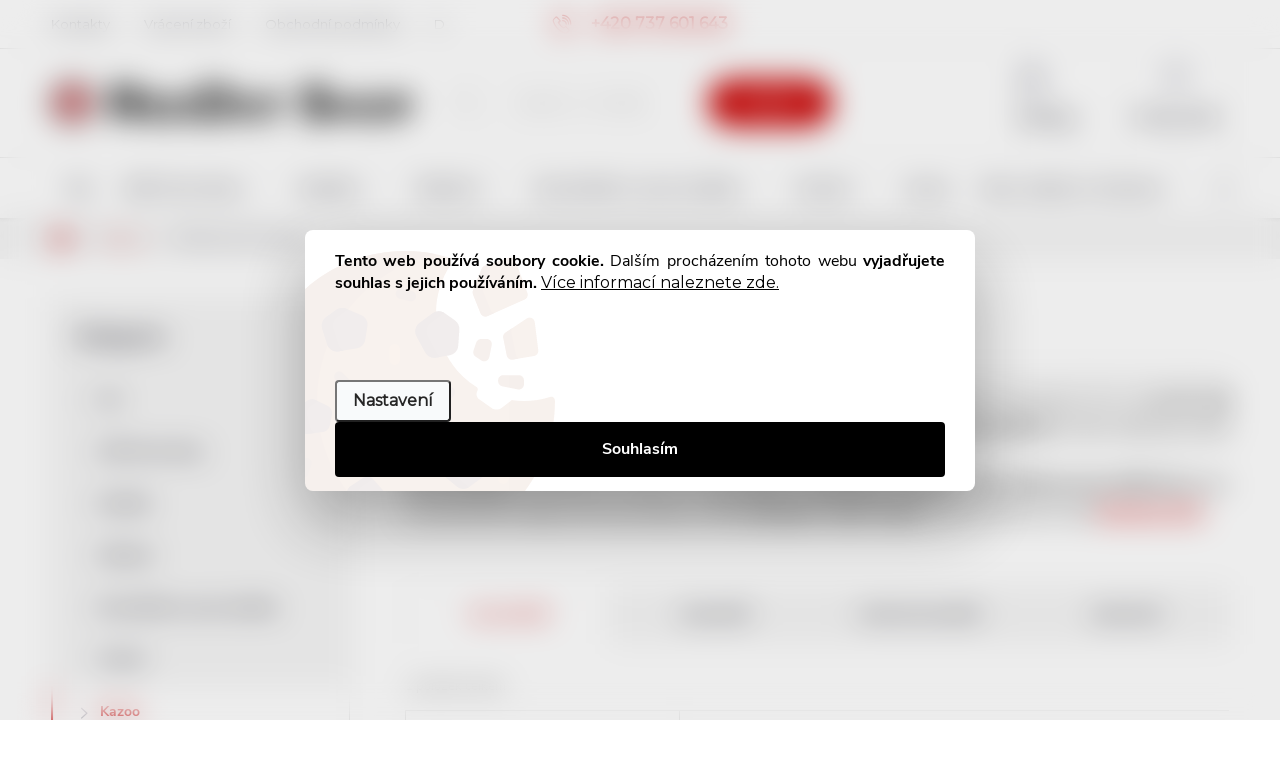

--- FILE ---
content_type: text/html; charset=utf-8
request_url: https://www.reddot-shop.cz/kazoo-kovova-stribrna/
body_size: 30548
content:
<!doctype html><html lang="cs" dir="ltr" class="header-background-light external-fonts-loaded"><head><meta charset="utf-8" /><meta name="viewport" content="width=device-width,initial-scale=1" /><title>Stříbrná kovová kazoo - Hudební nástroje - RedDot Shop</title><link rel="preconnect" href="https://cdn.myshoptet.com" /><link rel="dns-prefetch" href="https://cdn.myshoptet.com" /><link rel="preload" href="https://cdn.myshoptet.com/prj/dist/master/cms/libs/jquery/jquery-1.11.3.min.js" as="script" /><link href="https://cdn.myshoptet.com/prj/dist/master/cms/templates/frontend_templates/shared/css/font-face/source-sans-3.css" rel="stylesheet"><link href="https://cdn.myshoptet.com/prj/dist/master/cms/templates/frontend_templates/shared/css/font-face/exo-2.css" rel="stylesheet"><script>
dataLayer = [];
dataLayer.push({'shoptet' : {
    "pageId": 1152,
    "pageType": "parametricCategory",
    "currency": "CZK",
    "currencyInfo": {
        "decimalSeparator": ",",
        "exchangeRate": 1,
        "priceDecimalPlaces": 2,
        "symbol": "K\u010d",
        "symbolLeft": 0,
        "thousandSeparator": " "
    },
    "language": "cs",
    "projectId": 441849,
    "category": {
        "guid": "f57389e2-a2e6-11eb-90ab-b8ca3a6a5ac4",
        "path": "Kovov\u00e1 hlin\u00edkov\u00e1 kazoo",
        "parentCategoryGuid": null
    },
    "cartInfo": {
        "id": null,
        "freeShipping": false,
        "freeShippingFrom": 0,
        "leftToFreeGift": {
            "formattedPrice": "50 K\u010d",
            "priceLeft": 50
        },
        "freeGift": false,
        "leftToFreeShipping": {
            "priceLeft": 0,
            "dependOnRegion": 0,
            "formattedPrice": "0 K\u010d"
        },
        "discountCoupon": [],
        "getNoBillingShippingPrice": {
            "withoutVat": 0,
            "vat": 0,
            "withVat": 0
        },
        "cartItems": [],
        "taxMode": "ORDINARY"
    },
    "cart": [],
    "customer": {
        "priceRatio": 1,
        "priceListId": 1,
        "groupId": null,
        "registered": false,
        "mainAccount": false
    }
}});
dataLayer.push({'cookie_consent' : {
    "marketing": "denied",
    "analytics": "denied"
}});
document.addEventListener('DOMContentLoaded', function() {
    shoptet.consent.onAccept(function(agreements) {
        if (agreements.length == 0) {
            return;
        }
        dataLayer.push({
            'cookie_consent' : {
                'marketing' : (agreements.includes(shoptet.config.cookiesConsentOptPersonalisation)
                    ? 'granted' : 'denied'),
                'analytics': (agreements.includes(shoptet.config.cookiesConsentOptAnalytics)
                    ? 'granted' : 'denied')
            },
            'event': 'cookie_consent'
        });
    });
});
</script>
<meta property="og:type" content="website"><meta property="og:site_name" content="reddot-shop.cz"><meta property="og:url" content="https://www.reddot-shop.cz/kazoo-kovova-stribrna/"><meta property="og:title" content="Stříbrná kovová kazoo - Hudební nástroje - RedDot Shop"><meta name="author" content="RedDot Shop"><meta name="web_author" content="Shoptet.cz"><meta name="dcterms.rightsHolder" content="www.reddot-shop.cz"><meta name="robots" content="index,follow"><meta property="og:image" content="https://www.reddot-shop.cz/user/categories/orig/reddot-shop-kategorie-kazoo-stribrne.png"><meta name="description" content="Stříbrná kovová kazoo v metalické barvě. Zábavný hudební dechový nástroj, do kterého se nefouká, ale brouká. Pro děti - i profesionály k trénování hlasu."><meta property="og:description" content="Stříbrná kovová kazoo v metalické barvě. Zábavný hudební dechový nástroj, do kterého se nefouká, ale brouká. Pro děti - i profesionály k trénování hlasu."><style>:root {--color-primary: #cb0000;--color-primary-h: 0;--color-primary-s: 100%;--color-primary-l: 40%;--color-primary-hover: #cb0000;--color-primary-hover-h: 0;--color-primary-hover-s: 100%;--color-primary-hover-l: 40%;--color-secondary: #cb0000;--color-secondary-h: 0;--color-secondary-s: 100%;--color-secondary-l: 40%;--color-secondary-hover: #850000;--color-secondary-hover-h: 0;--color-secondary-hover-s: 100%;--color-secondary-hover-l: 26%;--color-tertiary: #cb0000;--color-tertiary-h: 0;--color-tertiary-s: 100%;--color-tertiary-l: 40%;--color-tertiary-hover: #cb0000;--color-tertiary-hover-h: 0;--color-tertiary-hover-s: 100%;--color-tertiary-hover-l: 40%;--color-header-background: #ffffff;--template-font: "Source Sans 3";--template-headings-font: "Exo 2";--header-background-url: none;--cookies-notice-background: #F8FAFB;--cookies-notice-color: #252525;--cookies-notice-button-hover: #27263f;--cookies-notice-link-hover: #3b3a5f;--templates-update-management-preview-mode-content: "Náhled aktualizací šablony je aktivní pro váš prohlížeč."}</style>
    <script>var shoptet = shoptet || {};</script>
    <script src="https://cdn.myshoptet.com/prj/dist/master/shop/dist/main-3g-header.js.05f199e7fd2450312de2.js"></script>
<!-- User include --><!-- service 776(417) html code header -->
<link type="text/css" rel="stylesheet" media="all"  href="https://cdn.myshoptet.com/usr/paxio.myshoptet.com/user/documents/blank/style.css?v1602546"/>
<link href="https://cdn.myshoptet.com/prj/dist/master/shop/dist/font-shoptet-11.css.62c94c7785ff2cea73b2.css" rel="stylesheet">
<link href="https://cdn.myshoptet.com/usr/paxio.myshoptet.com/user/documents/blank/ikony.css?v9" rel="stylesheet">
<link type="text/css" rel="stylesheet" media="screen"  href="https://cdn.myshoptet.com/usr/paxio.myshoptet.com/user/documents/blank/preklady.css?v27" />
<link rel="stylesheet" href="https://cdn.myshoptet.com/usr/paxio.myshoptet.com/user/documents/blank/Slider/slick.css" />
<link rel="stylesheet" href="https://cdn.myshoptet.com/usr/paxio.myshoptet.com/user/documents/blank/Slider/slick-theme.css?v4" />
<link rel="stylesheet" href="https://cdn.myshoptet.com/usr/paxio.myshoptet.com/user/documents/blank/Slider/slick-classic.css?v3" />

<!-- api 706(352) html code header -->
<link rel="stylesheet" href="https://cdn.myshoptet.com/usr/api2.dklab.cz/user/documents/_doplnky/zalozky/441849/619/441849_619.css" type="text/css" /><style>
        :root {
            
        }
        </style>
<!-- service 425(79) html code header -->
<style>
.hodnoceni:before{content: "Jak o nás mluví zákazníci";}
.hodnoceni.svk:before{content: "Ako o nás hovoria zákazníci";}
.hodnoceni.hun:before{content: "Mit mondanak rólunk a felhasználók";}
.hodnoceni.pl:before{content: "Co mówią o nas klienci";}
.hodnoceni.eng:before{content: "Customer reviews";}
.hodnoceni.de:before{content: "Was unsere Kunden über uns denken";}
.hodnoceni.ro:before{content: "Ce spun clienții despre noi";}
.hodnoceni{margin: 20px auto;}
body:not(.paxio-merkur):not(.venus):not(.jupiter) .hodnoceni .vote-wrap {border: 0 !important;width: 24.5%;flex-basis: 25%;padding: 10px 20px !important;display: inline-block;margin: 0;vertical-align: top;}
.multiple-columns-body #content .hodnoceni .vote-wrap {width: 49%;flex-basis: 50%;}
.hodnoceni .votes-wrap {display: block; border: 1px solid #f7f7f7;margin: 0;width: 100%;max-width: none;padding: 10px 0; background: #fff;}
.hodnoceni .vote-wrap:nth-child(n+5){display: none !important;}
.hodnoceni:before{display: block;font-size: 18px;padding: 10px 20px;background: #fcfcfc;}
.sidebar .hodnoceni .vote-pic, .sidebar .hodnoceni .vote-initials{display: block;}
.sidebar .hodnoceni .vote-wrap, #column-l #column-l-in .hodnoceni .vote-wrap {width: 100% !important; display: block;}
.hodnoceni > a{display: block;text-align: right;padding-top: 6px;}
.hodnoceni > a:after{content: "››";display: inline-block;margin-left: 2px;}
.sidebar .hodnoceni:before, #column-l #column-l-in .hodnoceni:before {background: none !important; padding-left: 0 !important;}
.template-10 .hodnoceni{max-width: 952px !important;}
.page-detail .hodnoceni > a{font-size: 14px;}
.page-detail .hodnoceni{margin-bottom: 30px;}
@media screen and (min-width: 992px) and (max-width: 1199px) {
.hodnoceni .vote-rating{display: block;}
.hodnoceni .vote-time{display: block;margin-top: 3px;}
.hodnoceni .vote-delimeter{display: none;}
}
@media screen and (max-width: 991px) {
body:not(.paxio-merkur):not(.venus):not(.jupiter) .hodnoceni .vote-wrap {width: 49%;flex-basis: 50%;}
.multiple-columns-body #content .hodnoceni .vote-wrap {width: 99%;flex-basis: 100%;}
}
@media screen and (max-width: 767px) {
body:not(.paxio-merkur):not(.venus):not(.jupiter) .hodnoceni .vote-wrap {width: 99%;flex-basis: 100%;}
}
.home #main-product .hodnoceni{margin: 0 0 60px 0;}
.hodnoceni .votes-wrap.admin-response{display: none !important;}
.hodnoceni .vote-pic {width: 100px;}
.hodnoceni .vote-delimeter{display: none;}
.hodnoceni .vote-rating{display: block;}
.hodnoceni .vote-time {display: block;margin-top: 5px;}
@media screen and (min-width: 768px){
.template-12 .hodnoceni{max-width: 747px; margin-left: auto; margin-right: auto;}
}
@media screen and (min-width: 992px){
.template-12 .hodnoceni{max-width: 972px;}
}
@media screen and (min-width: 1200px){
.template-12 .hodnoceni{max-width: 1418px;}
}
.template-14 .hodnoceni .vote-initials{margin: 0 auto;}
.vote-pic img::before {display: none;}
.hodnoceni + .hodnoceni {display: none;}
</style>
<!-- service 605(253) html code header -->
<link rel="stylesheet" href="https://cdn.myshoptet.com/usr/shoptet.tomashlad.eu/user/documents/extras/notifications-v2/screen.min.css?v=26"/>

<!-- service 619(267) html code header -->
<link href="https://cdn.myshoptet.com/usr/fvstudio.myshoptet.com/user/documents/addons/cartupsell.min.css?24.11.1" rel="stylesheet">
<!-- service 777(418) html code header -->
<link rel="stylesheet" href="https://cdn.myshoptet.com/usr/shoptet.tomashlad.eu/user/documents/extras/premium-carousel/screen.min.css?v=23"/>

<style>
@media only screen and (max-width: 600px) {
  body.type-index #carousel .carousel-control:before, body.type-index #homepage-banner .carousel-control:before {color: #000;}
}
</style>
<!-- service 708(354) html code header -->
<link href="https://cdn.myshoptet.com/usr/302565.myshoptet.com/user/documents/assets/gifts/fv-studio-app-gifts.css?25.4.29" rel="stylesheet">
<link href="https://cdn.myshoptet.com/usr/302565.myshoptet.com/user/documents/assets/gifts/fv-studio-app-gifts.Classic.css?25.4.29" rel="stylesheet">

<style>
.ordering-process.id--9 [id~=free-gift-wrapper] ul li:hover,
.ordering-process.id--9 [class~=free-gifts-wrapper] ul li:hover,
.content-window.cart-window [class~=free-gifts-wrapper] ul li:hover {
    border-color: #cb0000;
}

.ordering-process.id--9 [id~=free-gift-wrapper] ul li:not(.hidden-colorbox-visible),
.ordering-process.id--9 [class~=free-gifts-wrapper] ul li.active,
.content-window.cart-window [class~=free-gifts-wrapper] ul li.active {
    border-color: #cb0000;
    border-width: 2px;
}

.fvstudio-delivery-info-single-gift {
border-color: #cb0000;
}

</style>
<!-- project html code header -->
<link href='https://fonts.googleapis.com/css?family=Montserrat' rel='stylesheet'>
<link href="https://fonts.googleapis.com/css2?family=Caveat:wght@400..700" rel="stylesheet">
<link href="https://cdnjs.cloudflare.com/ajax/libs/font-awesome/6.7.2/css/all.min.css" rel="stylesheet">
<style>
@import url('https://fonts.googleapis.com/css2?family=Noto+Music&display=swap');

@media screen and (min-width: 769px){#navigation > div > ul.menu-level-1 > li > a {padding-left: 15px; padding-right: 15px; border-right: 1px solid #eeeeee}}


/* Shop-Factory.cz */
#product-detail-form > div > div.col-xs-12.col-lg-6.p-info-wrapper.visible-element > div.buy-box > div.shk_registrationDiscountPrice {margin-top: 20px;}
#product-detail-form > div > div.col-xs-12.col-lg-6.p-info-wrapper.visible-element > div.buy-box > div.shk_registrationDiscountPrice {font-size: 16px;}
#product-detail-form > div > div.col-xs-12.col-lg-6.p-info-wrapper.visible-element > div.buy-box > div.shk_registrationDiscountPrice > div.shk_registrationDiscountPrice__bottomWrapper > a {padding-top: 14px;}

.fvDoplnek-produkt {width: 100% !important; display: inline-block !important;}
@media screen and (min-width: 768px){.fvDoplnek-produkt {width: 50% !important;} /*.fvDoplnek .fvDoplnek-produkt:nth-child(2) {width: 100% !important;}}*/
@media screen and (min-width: 1100px){.fvDoplnek-produkt {width: 50% !important;} /*.fvDoplnek .fvDoplnek-produkt:nth-child(2) {width: 100% !important;}}*/
.fvDoplnek-produkt .fvcontent .fvDoplnek-description {width: 100% !important; text-align: justify !important; line-height: 14px !important;}

#product-detail-form > div > div.col-xs-12.col-lg-6.p-info-wrapper.visible-element > div.p-short-description > p.vice-info > a {display: none;}
#fskey-tooltip {display: none;}

/* Loga doprav v košíku */
.payment-logo {width: 150px; height: 50px; padding: 0px; border: none; background: transparent;}
.payment-logo img {width: 150px; height: 50px;}

/* TLAČÍTKA SE ZAOBALENÝMI ROHY */
.btn:not(.cart-count), .compact-form .form-control, .pagination > a, .pagination > strong, a.login-btn{border-radius: 30px;}

/* PŘIDÁNÍ E-MAILOVÉ ADRESY DO HLAVIČKY WEBU */
@media screen and (min-width: 1200px){
.top-navigation-bar .project-email {display: inline-block;font-size: 16px;font-weight: bold;margin-left: 24px;color: var(--color-primary);}
a.project-email::before {content: '\e910';font-size: 16px;}
}
@media screen and (min-width: 360px) and (max-width: 767px){
.top-navigation-contacts{display: block !important;}
.top-navigation-contacts .project-phone{display: none !important;}
.top-navigation-contacts .project-email{display: block !important;position: absolute;right: 164px;top: 15px;color: #A3A3AF;}
a.project-email::before {content: '\e910';}
.top-navigation-contacts .project-email span{display: none;}
}

.extended-description h3 {text-align: center;}
.basic-description h3 {text-align: center;}

.detail-parameters tr {line-height: 16px !important;}

.extended-description table .row-header-label {padding-left: 20px; white-space: nowrap;}

.extended-description table th {width: 50%;}
.extended-description table td {width: 50%;}

@media screen and (min-width: 1200px){
.extended-description {width: 50% !important; padding: 20px; border-left: 1px solid #dddddd;}
.basic-description {width: 50% !important; padding: 20px; padding-right: 20px !important;}
.description-inner {border: 1px solid #eeeeee; background-color: #fcfcfc;}
}

body, p, a, h1, h2, h3, h4, h5, h6, ul, li {
    font-family: 'Montserrat';
    text-align: justify;
}

#content > h1 {text-align: left; margin-bottom: 0px;}
h1 {text-align: left;}

p {margin: 0 !important; padding-top: 0 !important; color: black;}
.basic-description ul, li {margin: 0 !important; padding-top: 0 !important; color: black;}
.description-inner p {line-height: 21px;}
.description-inner ul {margin: 0 !important; padding-top: 0 !important;}
.description-inner li {margin: 0 !important; padding-top: 0 !important;}

#signature::after {content: " a hudební vydavatelství RedDot Records";}


.products-inline.products-top>div {
    width: 50%;
    padding-right: 10px;
    padding-bottom: 0;
    padding-top: 5px;
}



</style>

<!-- Global site tag (gtag.js) - Google Analytics -->
<script async src="https://www.googletagmanager.com/gtag/js?id=G-1BW4JFNZ21"></script>
<script>
  window.dataLayer = window.dataLayer || [];
  function gtag(){dataLayer.push(arguments);}
  gtag('js', new Date());

  gtag('config', 'G-1BW4JFNZ21');
</script>

<!-- Clarity tracking code for https://reddot-shop.cz/ --><script>    (function(c,l,a,r,i,t,y){        c[a]=c[a]||function(){(c[a].q=c[a].q||[]).push(arguments)};        t=l.createElement(r);t.async=1;t.src="https://www.clarity.ms/tag/"+i+"?ref=bwt";        y=l.getElementsByTagName(r)[0];y.parentNode.insertBefore(t,y);    })(window, document, "clarity", "script", "7qiy5no0cn");</script>

<link rel="apple-touch-icon" sizes="180x180" href="https://www.reddot-shop.cz/user/documents/upload/favicon/apple-touch-icon.png">
<link rel="icon" type="image/png" sizes="32x32" href="https://www.reddot-shop.cz/user/documents/upload/favicon/favicon-32x32.png">
<link rel="icon" type="image/png" sizes="192x192" href="https://www.reddot-shop.cz/user/documents/upload/favicon/android-chrome-192x192.png">
<link rel="icon" type="image/png" sizes="16x16" href="https://www.reddot-shop.cz/user/documents/upload/favicon/favicon-16x16.png">
<link rel="manifest" href="https://www.reddot-shop.cz/user/documents/upload/favicon/site.webmanifest">
<link rel="mask-icon" href="https://www.reddot-shop.cz/user/documents/upload/favicon/safari-pinned-tab.svg" color="#5bbad5">
<link rel="shortcut icon" href="https://www.reddot-shop.cz/user/documents/upload/favicon/favicon.ico">
<meta name="msapplication-TileColor" content="#ffffff">
<meta name="msapplication-TileImage" content="https://www.reddot-shop.cz/user/documents/upload/favicon/mstile-144x144.png">
<meta name="msapplication-config" content="https://www.reddot-shop.cz/user/documents/upload/favicon/browserconfig.xml">
<meta name="theme-color" content="#ffffff">

<meta name="facebook-domain-verification" content="vb1x2kmsbf0r0mhl4vguuq82c8xqql" />
<meta name="seznam-wmt" content="x8sf32wWZTOSQoAQF05z7MbHGf34Ninw" />

<link rel="stylesheet" href="/user/documents/upload/code/shk_1707730371_style.css" >

<meta name="seobility" content="d0a9157e1f923eaf271242ec81db853b">
<!-- /User include --><link rel="canonical" href="https://www.reddot-shop.cz/kazoo-kovova-stribrna/" />    <script>
        var _hwq = _hwq || [];
        _hwq.push(['setKey', '3EF0D9AC7D99A4777451D3E5E9240055']);
        _hwq.push(['setTopPos', '0']);
        _hwq.push(['showWidget', '22']);
        (function() {
            var ho = document.createElement('script');
            ho.src = 'https://cz.im9.cz/direct/i/gjs.php?n=wdgt&sak=3EF0D9AC7D99A4777451D3E5E9240055';
            var s = document.getElementsByTagName('script')[0]; s.parentNode.insertBefore(ho, s);
        })();
    </script>
    <!-- Global site tag (gtag.js) - Google Analytics -->
    <script async src="https://www.googletagmanager.com/gtag/js?id=G-1BW4JFNZ21"></script>
    <script>
        
        window.dataLayer = window.dataLayer || [];
        function gtag(){dataLayer.push(arguments);}
        

                    console.debug('default consent data');

            gtag('consent', 'default', {"ad_storage":"denied","analytics_storage":"denied","ad_user_data":"denied","ad_personalization":"denied","wait_for_update":500});
            dataLayer.push({
                'event': 'default_consent'
            });
        
        gtag('js', new Date());

        
                gtag('config', 'G-1BW4JFNZ21', {"groups":"GA4","send_page_view":false,"content_group":"category","currency":"CZK","page_language":"cs"});
        
        
        
        
        
        
                    gtag('event', 'page_view', {"send_to":"GA4","page_language":"cs","content_group":"category","currency":"CZK"});
        
        
        
        
        
        
        
        
        
        
        
        
        
        document.addEventListener('DOMContentLoaded', function() {
            if (typeof shoptet.tracking !== 'undefined') {
                for (var id in shoptet.tracking.bannersList) {
                    gtag('event', 'view_promotion', {
                        "send_to": "UA",
                        "promotions": [
                            {
                                "id": shoptet.tracking.bannersList[id].id,
                                "name": shoptet.tracking.bannersList[id].name,
                                "position": shoptet.tracking.bannersList[id].position
                            }
                        ]
                    });
                }
            }

            shoptet.consent.onAccept(function(agreements) {
                if (agreements.length !== 0) {
                    console.debug('gtag consent accept');
                    var gtagConsentPayload =  {
                        'ad_storage': agreements.includes(shoptet.config.cookiesConsentOptPersonalisation)
                            ? 'granted' : 'denied',
                        'analytics_storage': agreements.includes(shoptet.config.cookiesConsentOptAnalytics)
                            ? 'granted' : 'denied',
                                                                                                'ad_user_data': agreements.includes(shoptet.config.cookiesConsentOptPersonalisation)
                            ? 'granted' : 'denied',
                        'ad_personalization': agreements.includes(shoptet.config.cookiesConsentOptPersonalisation)
                            ? 'granted' : 'denied',
                        };
                    console.debug('update consent data', gtagConsentPayload);
                    gtag('consent', 'update', gtagConsentPayload);
                    dataLayer.push(
                        { 'event': 'update_consent' }
                    );
                }
            });
        });
    </script>
</head><body class="desktop id-1152 in-kazoo-kovova-stribrna template-11 type-category subtype-category-parametric multiple-columns-body columns-mobile-2 columns-3 blank-mode blank-mode-css ums_forms_redesign--off ums_a11y_category_page--on ums_discussion_rating_forms--off ums_flags_display_unification--on ums_a11y_login--on mobile-header-version-0">
        <div id="fb-root"></div>
        <script>
            window.fbAsyncInit = function() {
                FB.init({
//                    appId            : 'your-app-id',
                    autoLogAppEvents : true,
                    xfbml            : true,
                    version          : 'v19.0'
                });
            };
        </script>
        <script async defer crossorigin="anonymous" src="https://connect.facebook.net/cs_CZ/sdk.js"></script>    <div class="siteCookies siteCookies--left siteCookies--light js-siteCookies" role="dialog" data-testid="cookiesPopup" data-nosnippet>
        <div class="siteCookies__form">
            <div class="siteCookies__content">
                <div class="siteCookies__text">
                    <strong>Tento web používá soubory cookie.</strong> Dalším procházením tohoto webu<strong> vyjadřujete souhlas s jejich používáním.</strong> <a href="https://www.reddot-shop.cz/informace/soubory-cookies/" target="_blank" title="Vysvětlení toho, co to jsou cookies a proč jsou důležité." rel="noopener noreferrer">Více informací naleznete zde.</a>
                </div>
                <p class="siteCookies__links">
                    <button class="siteCookies__link js-cookies-settings" aria-label="Nastavení cookies" data-testid="cookiesSettings">Nastavení</button>
                </p>
            </div>
            <div class="siteCookies__buttonWrap">
                                <button class="siteCookies__button js-cookiesConsentSubmit" value="all" aria-label="Přijmout cookies" data-testid="buttonCookiesAccept">Souhlasím</button>
            </div>
        </div>
        <script>
            document.addEventListener("DOMContentLoaded", () => {
                const siteCookies = document.querySelector('.js-siteCookies');
                document.addEventListener("scroll", shoptet.common.throttle(() => {
                    const st = document.documentElement.scrollTop;
                    if (st > 1) {
                        siteCookies.classList.add('siteCookies--scrolled');
                    } else {
                        siteCookies.classList.remove('siteCookies--scrolled');
                    }
                }, 100));
            });
        </script>
    </div>
<a href="#content" class="skip-link sr-only">Přejít na obsah</a><div class="overall-wrapper"><div class="user-action"><div class="container">
    <div class="user-action-in">
                    <div id="login" class="user-action-login popup-widget login-widget" role="dialog" aria-labelledby="loginHeading">
        <div class="popup-widget-inner">
                            <h2 id="loginHeading">Přihlášení k vašemu účtu</h2><div id="customerLogin"><form action="/action/Customer/Login/" method="post" id="formLoginIncluded" class="csrf-enabled formLogin" data-testid="formLogin"><input type="hidden" name="referer" value="" /><div class="form-group"><div class="input-wrapper email js-validated-element-wrapper no-label"><input type="email" name="email" class="form-control" autofocus placeholder="E-mailová adresa (např. jan@novak.cz)" data-testid="inputEmail" autocomplete="email" required /></div></div><div class="form-group"><div class="input-wrapper password js-validated-element-wrapper no-label"><input type="password" name="password" class="form-control" placeholder="Heslo" data-testid="inputPassword" autocomplete="current-password" required /><span class="no-display">Nemůžete vyplnit toto pole</span><input type="text" name="surname" value="" class="no-display" /></div></div><div class="form-group"><div class="login-wrapper"><button type="submit" class="btn btn-secondary btn-text btn-login" data-testid="buttonSubmit">Přihlásit se</button><div class="password-helper"><a href="/registrace/" data-testid="signup" rel="nofollow">Nová registrace</a><a href="/klient/zapomenute-heslo/" rel="nofollow">Zapomenuté heslo</a></div></div></div></form>
</div>                    </div>
    </div>

                            <div id="cart-widget" class="user-action-cart popup-widget cart-widget loader-wrapper" data-testid="popupCartWidget" role="dialog" aria-hidden="true">
    <div class="popup-widget-inner cart-widget-inner place-cart-here">
        <div class="loader-overlay">
            <div class="loader"></div>
        </div>
    </div>

    <div class="cart-widget-button">
        <a href="/kosik/" class="btn btn-conversion" id="continue-order-button" rel="nofollow" data-testid="buttonNextStep">Pokračovat do košíku</a>
    </div>
</div>
            </div>
</div>
</div><div class="top-navigation-bar" data-testid="topNavigationBar">

    <div class="container">

        <div class="top-navigation-contacts">
            <strong>Zákaznická podpora:</strong><a href="tel:+420737601643" class="project-phone" aria-label="Zavolat na +420737601643" data-testid="contactboxPhone"><span>+420 737 601 643</span></a><a href="mailto:info@reddot-shop.cz" class="project-email" data-testid="contactboxEmail"><span>info@reddot-shop.cz</span></a>        </div>

                            <div class="top-navigation-menu">
                <div class="top-navigation-menu-trigger"></div>
                <ul class="top-navigation-bar-menu">
                                            <li class="top-navigation-menu-item-external-30">
                            <a href="/informace/kontakty/">Kontakty</a>
                        </li>
                                            <li class="top-navigation-menu-item-external-27">
                            <a href="/informace/pruvodce-vracenim-zbozi/">Vrácení zboží</a>
                        </li>
                                            <li class="top-navigation-menu-item-external-33">
                            <a href="/informace/obchodni-podminky/">Obchodní podmínky</a>
                        </li>
                                            <li class="top-navigation-menu-item-external-36">
                            <a href="/informace/moznosti-dopravy-cenik/">Doprava</a>
                        </li>
                                            <li class="top-navigation-menu-item-external-39">
                            <a href="/informace/moznosti-platby-cenik/">Platba</a>
                        </li>
                                            <li class="top-navigation-menu-item-external-24">
                            <a href="/informace/pravidla-zpracovani-osobnich-udaju/">Osobní údaje</a>
                        </li>
                                    </ul>
                <ul class="top-navigation-bar-menu-helper"></ul>
            </div>
        
        <div class="top-navigation-tools">
            <div class="responsive-tools">
                <a href="#" class="toggle-window" data-target="search" aria-label="Hledat" data-testid="linkSearchIcon"></a>
                                                            <a href="#" class="toggle-window" data-target="login"></a>
                                                    <a href="#" class="toggle-window" data-target="navigation" aria-label="Menu" data-testid="hamburgerMenu"></a>
            </div>
                        <button class="top-nav-button top-nav-button-login toggle-window" type="button" data-target="login" aria-haspopup="dialog" aria-controls="login" aria-expanded="false" data-testid="signin"><span>Přihlášení</span></button>        </div>

    </div>

</div>
<header id="header"><div class="container navigation-wrapper">
    <div class="header-top">
        <div class="site-name-wrapper">
            <div class="site-name"><a href="/" data-testid="linkWebsiteLogo"><img src="https://cdn.myshoptet.com/usr/www.reddot-shop.cz/user/logos/reddot-shop-logo-6-unresponsive.svg" alt="RedDot Shop" fetchpriority="low" /></a></div>        </div>
        <div class="search" itemscope itemtype="https://schema.org/WebSite">
            <meta itemprop="headline" content="Stříbrná kovová kazoo"/><meta itemprop="url" content="https://www.reddot-shop.cz"/><meta itemprop="text" content="Stříbrná kovová kazoo v metalické barvě. Zábavný hudební dechový nástroj, do kterého se nefouká, ale brouká. Pro děti - i profesionály k trénování hlasu."/>            <form action="/action/ProductSearch/prepareString/" method="post"
    id="formSearchForm" class="search-form compact-form js-search-main"
    itemprop="potentialAction" itemscope itemtype="https://schema.org/SearchAction" data-testid="searchForm">
    <fieldset>
        <meta itemprop="target"
            content="https://www.reddot-shop.cz/vyhledavani/?string={string}"/>
        <input type="hidden" name="language" value="cs"/>
        
            
<input
    type="search"
    name="string"
        class="query-input form-control search-input js-search-input"
    placeholder="Napište, co hledáte"
    autocomplete="off"
    required
    itemprop="query-input"
    aria-label="Vyhledávání"
    data-testid="searchInput"
>
            <button type="submit" class="btn btn-default" data-testid="searchBtn">Hledat</button>
        
    </fieldset>
</form>
        </div>
        <div class="navigation-buttons">
                
    <a href="/kosik/" class="btn btn-icon toggle-window cart-count" data-target="cart" data-hover="true" data-redirect="true" data-testid="headerCart" rel="nofollow" aria-haspopup="dialog" aria-expanded="false" aria-controls="cart-widget">
        
                <span class="sr-only">Nákupní košík</span>
        
            <span class="cart-price visible-lg-inline-block" data-testid="headerCartPrice">
                                    Prázdný košík                            </span>
        
    
            </a>
        </div>
    </div>
    <nav id="navigation" aria-label="Hlavní menu" data-collapsible="true"><div class="navigation-in menu"><ul class="menu-level-1" role="menubar" data-testid="headerMenuItems"><li class="menu-item-861" role="none"><a href="/vse/" data-testid="headerMenuItem" role="menuitem" aria-expanded="false"><b>Vše</b></a></li>
<li class="menu-item-723 ext" role="none"><a href="/usb-flash-disky/" data-testid="headerMenuItem" role="menuitem" aria-haspopup="true" aria-expanded="false"><b>USB Flash disky</b><span class="submenu-arrow"></span></a><ul class="menu-level-2" aria-label="USB Flash disky" tabindex="-1" role="menu"><li class="menu-item-798 has-third-level" role="none"><a href="/usb-flash-disky-dle-kapacity/" class="menu-image" data-testid="headerMenuItem" tabindex="-1" aria-hidden="true"><img src="data:image/svg+xml,%3Csvg%20width%3D%22140%22%20height%3D%22100%22%20xmlns%3D%22http%3A%2F%2Fwww.w3.org%2F2000%2Fsvg%22%3E%3C%2Fsvg%3E" alt="" aria-hidden="true" width="140" height="100"  data-src="https://cdn.myshoptet.com/usr/www.reddot-shop.cz/user/categories/thumb/reddot-shop-kategorie-064-gb-1.png" fetchpriority="low" /></a><div><a href="/usb-flash-disky-dle-kapacity/" data-testid="headerMenuItem" role="menuitem"><span>Dle kapacity</span></a>
                                                    <ul class="menu-level-3" role="menu">
                                                                    <li class="menu-item-807" role="none">
                                        <a href="/usb-flash-disky-32-gb/" data-testid="headerMenuItem" role="menuitem">
                                            32 GB</a>,                                    </li>
                                                                    <li class="menu-item-810" role="none">
                                        <a href="/usb-flash-disky-64-gb/" data-testid="headerMenuItem" role="menuitem">
                                            64 GB</a>                                    </li>
                                                            </ul>
                        </div></li><li class="menu-item-801 has-third-level" role="none"><a href="/usb-flash-disky-dle-materialnu-tela/" class="menu-image" data-testid="headerMenuItem" tabindex="-1" aria-hidden="true"><img src="data:image/svg+xml,%3Csvg%20width%3D%22140%22%20height%3D%22100%22%20xmlns%3D%22http%3A%2F%2Fwww.w3.org%2F2000%2Fsvg%22%3E%3C%2Fsvg%3E" alt="" aria-hidden="true" width="140" height="100"  data-src="https://cdn.myshoptet.com/usr/www.reddot-shop.cz/user/categories/thumb/reddot-shop-kategorie-kytary.png" fetchpriority="low" /></a><div><a href="/usb-flash-disky-dle-materialnu-tela/" data-testid="headerMenuItem" role="menuitem"><span>Dle materiálnu těla</span></a>
                                                    <ul class="menu-level-3" role="menu">
                                                                    <li class="menu-item-813" role="none">
                                        <a href="/usb-flash-disky-se-silikonovym-telem/" data-testid="headerMenuItem" role="menuitem">
                                            Silikon</a>,                                    </li>
                                                                    <li class="menu-item-816" role="none">
                                        <a href="/usb-flash-disky-s-drevenym-telem/" data-testid="headerMenuItem" role="menuitem">
                                            Dřevěné</a>,                                    </li>
                                                                    <li class="menu-item-924" role="none">
                                        <a href="/usb-flash-disky-s-kovovym-telem/" data-testid="headerMenuItem" role="menuitem">
                                            Kovové</a>                                    </li>
                                                            </ul>
                        </div></li><li class="menu-item-804 has-third-level" role="none"><a href="/usb-flash-disky-dle-rozhrani/" class="menu-image" data-testid="headerMenuItem" tabindex="-1" aria-hidden="true"><img src="data:image/svg+xml,%3Csvg%20width%3D%22140%22%20height%3D%22100%22%20xmlns%3D%22http%3A%2F%2Fwww.w3.org%2F2000%2Fsvg%22%3E%3C%2Fsvg%3E" alt="" aria-hidden="true" width="140" height="100"  data-src="https://cdn.myshoptet.com/usr/www.reddot-shop.cz/user/categories/thumb/reddot-shop-kategorie-usb.png" fetchpriority="low" /></a><div><a href="/usb-flash-disky-dle-rozhrani/" data-testid="headerMenuItem" role="menuitem"><span>Dle rozhraní</span></a>
                                                    <ul class="menu-level-3" role="menu">
                                                                    <li class="menu-item-879" role="none">
                                        <a href="/usb-flash-disky-usb-2-0/" data-testid="headerMenuItem" role="menuitem">
                                            USB 2.0</a>,                                    </li>
                                                                    <li class="menu-item-819" role="none">
                                        <a href="/usb-flash-disky-usb-3-0/" data-testid="headerMenuItem" role="menuitem">
                                            USB 3.0</a>                                    </li>
                                                            </ul>
                        </div></li></ul></li>
<li class="menu-item-708 ext" role="none"><a href="/doplnky/" data-testid="headerMenuItem" role="menuitem" aria-haspopup="true" aria-expanded="false"><b>Doplňky</b><span class="submenu-arrow"></span></a><ul class="menu-level-2" aria-label="Doplňky" tabindex="-1" role="menu"><li class="menu-item-741" role="none"><a href="/rucne-malovane-tasky/" class="menu-image" data-testid="headerMenuItem" tabindex="-1" aria-hidden="true"><img src="data:image/svg+xml,%3Csvg%20width%3D%22140%22%20height%3D%22100%22%20xmlns%3D%22http%3A%2F%2Fwww.w3.org%2F2000%2Fsvg%22%3E%3C%2Fsvg%3E" alt="" aria-hidden="true" width="140" height="100"  data-src="https://cdn.myshoptet.com/usr/www.reddot-shop.cz/user/categories/thumb/reddot-shop-kategorie-carry-jednotahovy-retro-mikrofon.png" fetchpriority="low" /></a><div><a href="/rucne-malovane-tasky/" data-testid="headerMenuItem" role="menuitem"><span>Ručně malované tašky</span></a>
                        </div></li><li class="menu-item-744" role="none"><a href="/tasky/" class="menu-image" data-testid="headerMenuItem" tabindex="-1" aria-hidden="true"><img src="data:image/svg+xml,%3Csvg%20width%3D%22140%22%20height%3D%22100%22%20xmlns%3D%22http%3A%2F%2Fwww.w3.org%2F2000%2Fsvg%22%3E%3C%2Fsvg%3E" alt="" aria-hidden="true" width="140" height="100"  data-src="https://cdn.myshoptet.com/usr/www.reddot-shop.cz/user/categories/thumb/reddot-shop-kategorie-taska-klaviatura.png" fetchpriority="low" /></a><div><a href="/tasky/" data-testid="headerMenuItem" role="menuitem"><span>Tašky</span></a>
                        </div></li><li class="menu-item-753" role="none"><a href="/retizky/" class="menu-image" data-testid="headerMenuItem" tabindex="-1" aria-hidden="true"><img src="data:image/svg+xml,%3Csvg%20width%3D%22140%22%20height%3D%22100%22%20xmlns%3D%22http%3A%2F%2Fwww.w3.org%2F2000%2Fsvg%22%3E%3C%2Fsvg%3E" alt="" aria-hidden="true" width="140" height="100"  data-src="https://cdn.myshoptet.com/usr/www.reddot-shop.cz/user/categories/thumb/reddot-shop-kategorie-retizek-parovy.png" fetchpriority="low" /></a><div><a href="/retizky/" data-testid="headerMenuItem" role="menuitem"><span>Řetízky</span></a>
                        </div></li><li class="menu-item-759" role="none"><a href="/privesky-na-klice/" class="menu-image" data-testid="headerMenuItem" tabindex="-1" aria-hidden="true"><img src="data:image/svg+xml,%3Csvg%20width%3D%22140%22%20height%3D%22100%22%20xmlns%3D%22http%3A%2F%2Fwww.w3.org%2F2000%2Fsvg%22%3E%3C%2Fsvg%3E" alt="" aria-hidden="true" width="140" height="100"  data-src="https://cdn.myshoptet.com/usr/www.reddot-shop.cz/user/categories/thumb/reddot-shop-kategorie-privesek-kytara-stribrna.png" fetchpriority="low" /></a><div><a href="/privesky-na-klice/" data-testid="headerMenuItem" role="menuitem"><span>Přívěsky na klíče</span></a>
                        </div></li><li class="menu-item-1095" role="none"><a href="/privesky/" class="menu-image" data-testid="headerMenuItem" tabindex="-1" aria-hidden="true"><img src="data:image/svg+xml,%3Csvg%20width%3D%22140%22%20height%3D%22100%22%20xmlns%3D%22http%3A%2F%2Fwww.w3.org%2F2000%2Fsvg%22%3E%3C%2Fsvg%3E" alt="" aria-hidden="true" width="140" height="100"  data-src="https://cdn.myshoptet.com/usr/www.reddot-shop.cz/user/categories/thumb/reddot-shop-kategorie-privesky.png" fetchpriority="low" /></a><div><a href="/privesky/" data-testid="headerMenuItem" role="menuitem"><span>Přívěsky</span></a>
                        </div></li><li class="menu-item-906" role="none"><a href="/nausnice/" class="menu-image" data-testid="headerMenuItem" tabindex="-1" aria-hidden="true"><img src="data:image/svg+xml,%3Csvg%20width%3D%22140%22%20height%3D%22100%22%20xmlns%3D%22http%3A%2F%2Fwww.w3.org%2F2000%2Fsvg%22%3E%3C%2Fsvg%3E" alt="" aria-hidden="true" width="140" height="100"  data-src="https://cdn.myshoptet.com/usr/www.reddot-shop.cz/user/categories/thumb/reddot-shop-kategorie-nausnice-zvlnena-klaviatura.png" fetchpriority="low" /></a><div><a href="/nausnice/" data-testid="headerMenuItem" role="menuitem"><span>Náušnice</span></a>
                        </div></li></ul></li>
<li class="menu-item-711 ext" role="none"><a href="/obleceni/" data-testid="headerMenuItem" role="menuitem" aria-haspopup="true" aria-expanded="false"><b>Oblečení</b><span class="submenu-arrow"></span></a><ul class="menu-level-2" aria-label="Oblečení" tabindex="-1" role="menu"><li class="menu-item-867 has-third-level" role="none"><a href="/kravaty-motylky-a-kapesnicky/" class="menu-image" data-testid="headerMenuItem" tabindex="-1" aria-hidden="true"><img src="data:image/svg+xml,%3Csvg%20width%3D%22140%22%20height%3D%22100%22%20xmlns%3D%22http%3A%2F%2Fwww.w3.org%2F2000%2Fsvg%22%3E%3C%2Fsvg%3E" alt="" aria-hidden="true" width="140" height="100"  data-src="https://cdn.myshoptet.com/usr/www.reddot-shop.cz/user/categories/thumb/reddot-shop-kategorie-motylek-klaviatura-1.png" fetchpriority="low" /></a><div><a href="/kravaty-motylky-a-kapesnicky/" data-testid="headerMenuItem" role="menuitem"><span>Kravaty, motýlky a kapesníčky</span></a>
                                                    <ul class="menu-level-3" role="menu">
                                                                    <li class="menu-item-870" role="none">
                                        <a href="/kravaty/" data-testid="headerMenuItem" role="menuitem">
                                            Kravaty</a>,                                    </li>
                                                                    <li class="menu-item-873" role="none">
                                        <a href="/motylky/" data-testid="headerMenuItem" role="menuitem">
                                            Motýlky</a>,                                    </li>
                                                                    <li class="menu-item-1047" role="none">
                                        <a href="/kapesnicky/" data-testid="headerMenuItem" role="menuitem">
                                            Kapesníčky</a>,                                    </li>
                                                                    <li class="menu-item-8933" role="none">
                                        <a href="/ksandy/" data-testid="headerMenuItem" role="menuitem">
                                            Kšandy a šle</a>                                    </li>
                                                            </ul>
                        </div></li></ul></li>
<li class="menu-item-726 ext" role="none"><a href="/kancelarske-a-psaci-potreby/" data-testid="headerMenuItem" role="menuitem" aria-haspopup="true" aria-expanded="false"><b>Kancelářské a psací potřeby</b><span class="submenu-arrow"></span></a><ul class="menu-level-2" aria-label="Kancelářské a psací potřeby" tabindex="-1" role="menu"><li class="menu-item-822" role="none"><a href="/sponky-na-papiry/" class="menu-image" data-testid="headerMenuItem" tabindex="-1" aria-hidden="true"><img src="data:image/svg+xml,%3Csvg%20width%3D%22140%22%20height%3D%22100%22%20xmlns%3D%22http%3A%2F%2Fwww.w3.org%2F2000%2Fsvg%22%3E%3C%2Fsvg%3E" alt="" aria-hidden="true" width="140" height="100"  data-src="https://cdn.myshoptet.com/usr/www.reddot-shop.cz/user/categories/thumb/reddot-shop-kategorie-kancelarska-sponka-noty-cerne.png" fetchpriority="low" /></a><div><a href="/sponky-na-papiry/" data-testid="headerMenuItem" role="menuitem"><span>Sponky na papíry</span></a>
                        </div></li><li class="menu-item-825" role="none"><a href="/gumy/" class="menu-image" data-testid="headerMenuItem" tabindex="-1" aria-hidden="true"><img src="data:image/svg+xml,%3Csvg%20width%3D%22140%22%20height%3D%22100%22%20xmlns%3D%22http%3A%2F%2Fwww.w3.org%2F2000%2Fsvg%22%3E%3C%2Fsvg%3E" alt="" aria-hidden="true" width="140" height="100"  data-src="https://cdn.myshoptet.com/usr/www.reddot-shop.cz/user/categories/thumb/reddot-shop-kategorie-guma-cerna-klavir.png" fetchpriority="low" /></a><div><a href="/gumy/" data-testid="headerMenuItem" role="menuitem"><span>Gumy</span></a>
                        </div></li><li class="menu-item-828" role="none"><a href="/pravitka/" class="menu-image" data-testid="headerMenuItem" tabindex="-1" aria-hidden="true"><img src="data:image/svg+xml,%3Csvg%20width%3D%22140%22%20height%3D%22100%22%20xmlns%3D%22http%3A%2F%2Fwww.w3.org%2F2000%2Fsvg%22%3E%3C%2Fsvg%3E" alt="" aria-hidden="true" width="140" height="100"  data-src="https://cdn.myshoptet.com/usr/www.reddot-shop.cz/user/categories/thumb/reddot-shop-kategorie-pravitko-cerne.png" fetchpriority="low" /></a><div><a href="/pravitka/" data-testid="headerMenuItem" role="menuitem"><span>Pravítka</span></a>
                        </div></li><li class="menu-item-831" role="none"><a href="/obycejne-tuzky/" class="menu-image" data-testid="headerMenuItem" tabindex="-1" aria-hidden="true"><img src="data:image/svg+xml,%3Csvg%20width%3D%22140%22%20height%3D%22100%22%20xmlns%3D%22http%3A%2F%2Fwww.w3.org%2F2000%2Fsvg%22%3E%3C%2Fsvg%3E" alt="" aria-hidden="true" width="140" height="100"  data-src="https://cdn.myshoptet.com/usr/www.reddot-shop.cz/user/categories/thumb/reddot-shop-kategorie-obycejne-tuzky.png" fetchpriority="low" /></a><div><a href="/obycejne-tuzky/" data-testid="headerMenuItem" role="menuitem"><span>Obyčejné tužky</span></a>
                        </div></li><li class="menu-item-840" role="none"><a href="/stojanky-na-tuzky/" class="menu-image" data-testid="headerMenuItem" tabindex="-1" aria-hidden="true"><img src="data:image/svg+xml,%3Csvg%20width%3D%22140%22%20height%3D%22100%22%20xmlns%3D%22http%3A%2F%2Fwww.w3.org%2F2000%2Fsvg%22%3E%3C%2Fsvg%3E" alt="" aria-hidden="true" width="140" height="100"  data-src="https://cdn.myshoptet.com/usr/www.reddot-shop.cz/user/categories/thumb/reddot-shop-kategorie-stojanek-na-tuzky-rocker.png" fetchpriority="low" /></a><div><a href="/stojanky-na-tuzky/" data-testid="headerMenuItem" role="menuitem"><span>Stojánky na tužky</span></a>
                        </div></li><li class="menu-item-843" role="none"><a href="/orezavatka/" class="menu-image" data-testid="headerMenuItem" tabindex="-1" aria-hidden="true"><img src="data:image/svg+xml,%3Csvg%20width%3D%22140%22%20height%3D%22100%22%20xmlns%3D%22http%3A%2F%2Fwww.w3.org%2F2000%2Fsvg%22%3E%3C%2Fsvg%3E" alt="" aria-hidden="true" width="140" height="100"  data-src="https://cdn.myshoptet.com/usr/www.reddot-shop.cz/user/categories/thumb/reddot-shop-kategorie-orezavatko-na-tuzky-klavir-cerny.png" fetchpriority="low" /></a><div><a href="/orezavatka/" data-testid="headerMenuItem" role="menuitem"><span>Ořezávátka</span></a>
                        </div></li></ul></li>
<li class="menu-item-729 ext" role="none"><a href="/ostatni/" data-testid="headerMenuItem" role="menuitem" aria-haspopup="true" aria-expanded="false"><b>Ostatní</b><span class="submenu-arrow"></span></a><ul class="menu-level-2" aria-label="Ostatní" tabindex="-1" role="menu"><li class="menu-item-732" role="none"><a href="/kovove-stavebnice/" class="menu-image" data-testid="headerMenuItem" tabindex="-1" aria-hidden="true"><img src="data:image/svg+xml,%3Csvg%20width%3D%22140%22%20height%3D%22100%22%20xmlns%3D%22http%3A%2F%2Fwww.w3.org%2F2000%2Fsvg%22%3E%3C%2Fsvg%3E" alt="" aria-hidden="true" width="140" height="100"  data-src="https://cdn.myshoptet.com/usr/www.reddot-shop.cz/user/categories/thumb/reddot-shop-kategorie-kovova-stavebnice-bici-souprava.png" fetchpriority="low" /></a><div><a href="/kovove-stavebnice/" data-testid="headerMenuItem" role="menuitem"><span>Kovové stavebnice</span></a>
                        </div></li><li class="menu-item-735" role="none"><a href="/dekorace/" class="menu-image" data-testid="headerMenuItem" tabindex="-1" aria-hidden="true"><img src="data:image/svg+xml,%3Csvg%20width%3D%22140%22%20height%3D%22100%22%20xmlns%3D%22http%3A%2F%2Fwww.w3.org%2F2000%2Fsvg%22%3E%3C%2Fsvg%3E" alt="" aria-hidden="true" width="140" height="100"  data-src="https://cdn.myshoptet.com/usr/www.reddot-shop.cz/user/categories/thumb/reddot-shop-kategorie-dekorace.png" fetchpriority="low" /></a><div><a href="/dekorace/" data-testid="headerMenuItem" role="menuitem"><span>Dekorace</span></a>
                        </div></li><li class="menu-item-738" role="none"><a href="/otviraky-na-lahve/" class="menu-image" data-testid="headerMenuItem" tabindex="-1" aria-hidden="true"><img src="data:image/svg+xml,%3Csvg%20width%3D%22140%22%20height%3D%22100%22%20xmlns%3D%22http%3A%2F%2Fwww.w3.org%2F2000%2Fsvg%22%3E%3C%2Fsvg%3E" alt="" aria-hidden="true" width="140" height="100"  data-src="https://cdn.myshoptet.com/usr/www.reddot-shop.cz/user/categories/thumb/reddot-shop-kategorie-otvirak-na-lahve-housle.png" fetchpriority="low" /></a><div><a href="/otviraky-na-lahve/" data-testid="headerMenuItem" role="menuitem"><span>Otvíráky na lahve</span></a>
                        </div></li><li class="menu-item-891 has-third-level" role="none"><a href="/zapichy-do-dortu/" class="menu-image" data-testid="headerMenuItem" tabindex="-1" aria-hidden="true"><img src="data:image/svg+xml,%3Csvg%20width%3D%22140%22%20height%3D%22100%22%20xmlns%3D%22http%3A%2F%2Fwww.w3.org%2F2000%2Fsvg%22%3E%3C%2Fsvg%3E" alt="" aria-hidden="true" width="140" height="100"  data-src="https://cdn.myshoptet.com/usr/www.reddot-shop.cz/user/categories/thumb/reddot-shop-kategorie-zapichy-na-dort.png" fetchpriority="low" /></a><div><a href="/zapichy-do-dortu/" data-testid="headerMenuItem" role="menuitem"><span>Zápichy do dortu</span></a>
                                                    <ul class="menu-level-3" role="menu">
                                                                    <li class="menu-item-9847" role="none">
                                        <a href="/zapichy-kytary/" data-testid="headerMenuItem" role="menuitem">
                                            Kytary</a>,                                    </li>
                                                                    <li class="menu-item-9853" role="none">
                                        <a href="/zapichy-noty-klice/" data-testid="headerMenuItem" role="menuitem">
                                            Noty a houslové klíče</a>,                                    </li>
                                                                    <li class="menu-item-9841" role="none">
                                        <a href="/zapichy-mc/" data-testid="headerMenuItem" role="menuitem">
                                            MC audio kazety</a>,                                    </li>
                                                                    <li class="menu-item-9844" role="none">
                                        <a href="/zapichy-radia/" data-testid="headerMenuItem" role="menuitem">
                                            Rádia, kazeťáky a boomboxy</a>,                                    </li>
                                                                    <li class="menu-item-9850" role="none">
                                        <a href="/zapichy-klaviatury/" data-testid="headerMenuItem" role="menuitem">
                                            Klaviatury</a>,                                    </li>
                                                                    <li class="menu-item-7872" role="none">
                                        <a href="/zapichy-do-dortu-jednotlive/" data-testid="headerMenuItem" role="menuitem">
                                            Jednotlivě</a>,                                    </li>
                                                                    <li class="menu-item-7866" role="none">
                                        <a href="/zapichy-do-dortu-sady/" data-testid="headerMenuItem" role="menuitem">
                                            Zvýhodněné sady</a>                                    </li>
                                                            </ul>
                        </div></li><li class="menu-item-894" role="none"><a href="/klipsny-a-kolicky/" class="menu-image" data-testid="headerMenuItem" tabindex="-1" aria-hidden="true"><img src="data:image/svg+xml,%3Csvg%20width%3D%22140%22%20height%3D%22100%22%20xmlns%3D%22http%3A%2F%2Fwww.w3.org%2F2000%2Fsvg%22%3E%3C%2Fsvg%3E" alt="" aria-hidden="true" width="140" height="100"  data-src="https://cdn.myshoptet.com/usr/www.reddot-shop.cz/user/categories/thumb/reddot-shop-kategorie-kolicky-noty.png" fetchpriority="low" /></a><div><a href="/klipsny-a-kolicky/" data-testid="headerMenuItem" role="menuitem"><span>Klipsny a kolíčky</span></a>
                        </div></li><li class="menu-item-918" role="none"><a href="/podtacky/" class="menu-image" data-testid="headerMenuItem" tabindex="-1" aria-hidden="true"><img src="data:image/svg+xml,%3Csvg%20width%3D%22140%22%20height%3D%22100%22%20xmlns%3D%22http%3A%2F%2Fwww.w3.org%2F2000%2Fsvg%22%3E%3C%2Fsvg%3E" alt="" aria-hidden="true" width="140" height="100"  data-src="https://cdn.myshoptet.com/usr/www.reddot-shop.cz/user/categories/thumb/reddot-shop-kategorie-podtacek-lp.png" fetchpriority="low" /></a><div><a href="/podtacky/" data-testid="headerMenuItem" role="menuitem"><span>Podtácky</span></a>
                        </div></li><li class="menu-item-1053" role="none"><a href="/magnety/" class="menu-image" data-testid="headerMenuItem" tabindex="-1" aria-hidden="true"><img src="data:image/svg+xml,%3Csvg%20width%3D%22140%22%20height%3D%22100%22%20xmlns%3D%22http%3A%2F%2Fwww.w3.org%2F2000%2Fsvg%22%3E%3C%2Fsvg%3E" alt="" aria-hidden="true" width="140" height="100"  data-src="https://cdn.myshoptet.com/usr/www.reddot-shop.cz/user/categories/thumb/reddot-shop-kategorie-magnet-kazeta.png" fetchpriority="low" /></a><div><a href="/magnety/" data-testid="headerMenuItem" role="menuitem"><span>Magnety</span></a>
                        </div></li><li class="menu-item-1056" role="none"><a href="/krajece-na-pizzu/" class="menu-image" data-testid="headerMenuItem" tabindex="-1" aria-hidden="true"><img src="data:image/svg+xml,%3Csvg%20width%3D%22140%22%20height%3D%22100%22%20xmlns%3D%22http%3A%2F%2Fwww.w3.org%2F2000%2Fsvg%22%3E%3C%2Fsvg%3E" alt="" aria-hidden="true" width="140" height="100"  data-src="https://cdn.myshoptet.com/usr/www.reddot-shop.cz/user/categories/thumb/reddot-shop-kategorie-krajec-na-pizzu.png" fetchpriority="low" /></a><div><a href="/krajece-na-pizzu/" data-testid="headerMenuItem" role="menuitem"><span>Kráječe na pizzu</span></a>
                        </div></li><li class="menu-item-1059" role="none"><a href="/vesaky/" class="menu-image" data-testid="headerMenuItem" tabindex="-1" aria-hidden="true"><img src="data:image/svg+xml,%3Csvg%20width%3D%22140%22%20height%3D%22100%22%20xmlns%3D%22http%3A%2F%2Fwww.w3.org%2F2000%2Fsvg%22%3E%3C%2Fsvg%3E" alt="" aria-hidden="true" width="140" height="100"  data-src="https://cdn.myshoptet.com/usr/www.reddot-shop.cz/user/categories/thumb/reddot-shop-kategorie-vesak-mc.png" fetchpriority="low" /></a><div><a href="/vesaky/" data-testid="headerMenuItem" role="menuitem"><span>Věšáky</span></a>
                        </div></li><li class="menu-item-1071" role="none"><a href="/trsatka/" class="menu-image" data-testid="headerMenuItem" tabindex="-1" aria-hidden="true"><img src="data:image/svg+xml,%3Csvg%20width%3D%22140%22%20height%3D%22100%22%20xmlns%3D%22http%3A%2F%2Fwww.w3.org%2F2000%2Fsvg%22%3E%3C%2Fsvg%3E" alt="" aria-hidden="true" width="140" height="100"  data-src="https://cdn.myshoptet.com/usr/www.reddot-shop.cz/user/categories/thumb/reddot-shop-kategorie-trsatka.png" fetchpriority="low" /></a><div><a href="/trsatka/" data-testid="headerMenuItem" role="menuitem"><span>Trsátka</span></a>
                        </div></li><li class="menu-item-1083" role="none"><a href="/hudebni-vykrajovatka/" class="menu-image" data-testid="headerMenuItem" tabindex="-1" aria-hidden="true"><img src="data:image/svg+xml,%3Csvg%20width%3D%22140%22%20height%3D%22100%22%20xmlns%3D%22http%3A%2F%2Fwww.w3.org%2F2000%2Fsvg%22%3E%3C%2Fsvg%3E" alt="" aria-hidden="true" width="140" height="100"  data-src="https://cdn.myshoptet.com/usr/www.reddot-shop.cz/user/categories/thumb/reddot-shop-kategorie-vykrajovatka.png" fetchpriority="low" /></a><div><a href="/hudebni-vykrajovatka/" data-testid="headerMenuItem" role="menuitem"><span>Vykrajovátka</span></a>
                        </div></li></ul></li>
<li class="menu-item-795" role="none"><a href="/kazoo/" class="active" data-testid="headerMenuItem" role="menuitem" aria-expanded="false"><b>Kazoo</b></a></li>
<li class="menu-item-714 ext" role="none"><a href="/noty-ucebnice-literatura/" data-testid="headerMenuItem" role="menuitem" aria-haspopup="true" aria-expanded="false"><b>Noty, učebnice, literatura</b><span class="submenu-arrow"></span></a><ul class="menu-level-2" aria-label="Noty, učebnice, literatura" tabindex="-1" role="menu"><li class="menu-item-774" role="none"><a href="/skoly-hry-a-zpevu/" class="menu-image" data-testid="headerMenuItem" tabindex="-1" aria-hidden="true"><img src="data:image/svg+xml,%3Csvg%20width%3D%22140%22%20height%3D%22100%22%20xmlns%3D%22http%3A%2F%2Fwww.w3.org%2F2000%2Fsvg%22%3E%3C%2Fsvg%3E" alt="" aria-hidden="true" width="140" height="100"  data-src="https://cdn.myshoptet.com/usr/www.reddot-shop.cz/user/categories/thumb/reddot-shop-kategorie-skoly-hry-a-zpevu.png" fetchpriority="low" /></a><div><a href="/skoly-hry-a-zpevu/" data-testid="headerMenuItem" role="menuitem"><span>Školy hry na nástroj a zpěvu</span></a>
                        </div></li><li class="menu-item-783" role="none"><a href="/noty-a-etudy/" class="menu-image" data-testid="headerMenuItem" tabindex="-1" aria-hidden="true"><img src="data:image/svg+xml,%3Csvg%20width%3D%22140%22%20height%3D%22100%22%20xmlns%3D%22http%3A%2F%2Fwww.w3.org%2F2000%2Fsvg%22%3E%3C%2Fsvg%3E" alt="" aria-hidden="true" width="140" height="100"  data-src="https://cdn.myshoptet.com/usr/www.reddot-shop.cz/user/categories/thumb/reddot-shop-kategorie-noty-a-etudy.png" fetchpriority="low" /></a><div><a href="/noty-a-etudy/" data-testid="headerMenuItem" role="menuitem"><span>Noty, etudy a další cvičení</span></a>
                        </div></li><li class="menu-item-900" role="none"><a href="/hudebni-nauka-a-teorie/" class="menu-image" data-testid="headerMenuItem" tabindex="-1" aria-hidden="true"><img src="data:image/svg+xml,%3Csvg%20width%3D%22140%22%20height%3D%22100%22%20xmlns%3D%22http%3A%2F%2Fwww.w3.org%2F2000%2Fsvg%22%3E%3C%2Fsvg%3E" alt="" aria-hidden="true" width="140" height="100"  data-src="https://cdn.myshoptet.com/usr/www.reddot-shop.cz/user/categories/thumb/reddot-shop-kategorie-hudebni-nauka-a-teorie.png" fetchpriority="low" /></a><div><a href="/hudebni-nauka-a-teorie/" data-testid="headerMenuItem" role="menuitem"><span>Hudební nauka a teorie</span></a>
                        </div></li></ul></li>
<li class="menu-item-720 ext" role="none"><a href="/sluzby/" data-testid="headerMenuItem" role="menuitem" aria-haspopup="true" aria-expanded="false"><b>Služby</b><span class="submenu-arrow"></span></a><ul class="menu-level-2" aria-label="Služby" tabindex="-1" role="menu"><li class="menu-item-9836" role="none"><a href="/sluzby-hudebni-inzerce/" class="menu-image" data-testid="headerMenuItem" tabindex="-1" aria-hidden="true"><img src="data:image/svg+xml,%3Csvg%20width%3D%22140%22%20height%3D%22100%22%20xmlns%3D%22http%3A%2F%2Fwww.w3.org%2F2000%2Fsvg%22%3E%3C%2Fsvg%3E" alt="" aria-hidden="true" width="140" height="100"  data-src="https://cdn.myshoptet.com/usr/www.reddot-shop.cz/user/categories/thumb/reddot-shop-kategorie-hudebni-inzerce.png" fetchpriority="low" /></a><div><a href="/sluzby-hudebni-inzerce/" data-testid="headerMenuItem" role="menuitem"><span>Hudební inzerce</span></a>
                        </div></li></ul></li>
<li class="menu-item-1065" role="none"><a href="/dyska/" data-testid="headerMenuItem" role="menuitem" aria-expanded="false"><b>Dýška</b></a></li>
</ul></div><span class="navigation-close"></span></nav><div class="menu-helper" data-testid="hamburgerMenu"><span>Více</span></div>
</div></header><!-- / header -->


                    <div class="container breadcrumbs-wrapper">
            <div class="breadcrumbs navigation-home-icon-wrapper" itemscope itemtype="https://schema.org/BreadcrumbList">
                                                                            <span id="navigation-first" data-basetitle="RedDot Shop" itemprop="itemListElement" itemscope itemtype="https://schema.org/ListItem">
                <a href="/" itemprop="item" class="navigation-home-icon"><span class="sr-only" itemprop="name">Domů</span></a>
                <span class="navigation-bullet">/</span>
                <meta itemprop="position" content="1" />
            </span>
                                <span id="navigation-1" itemprop="itemListElement" itemscope itemtype="https://schema.org/ListItem">
                <a href="/kazoo/" itemprop="item" data-testid="breadcrumbsSecondLevel"><span itemprop="name">Kazoo</span></a>
                <span class="navigation-bullet">/</span>
                <meta itemprop="position" content="2" />
            </span>
                                            <span id="navigation-2" itemprop="itemListElement" itemscope itemtype="https://schema.org/ListItem" data-testid="breadcrumbsLastLevel">
                <meta itemprop="item" content="https://www.reddot-shop.cz/kazoo-kovova-stribrna/" />
                <meta itemprop="position" content="3" />
                <span itemprop="name" data-title="Stříbrná kovová kazoo">Stříbrná kovová kazoo</span>
            </span>
            </div>
        </div>
    
<div id="content-wrapper" class="container content-wrapper">
    
    <div class="content-wrapper-in">
                                                <aside class="sidebar sidebar-left"  data-testid="sidebarMenu">
                                                                                                <div class="sidebar-inner">
                                                                                                        <div class="box box-bg-variant box-categories">    <div class="skip-link__wrapper">
        <span id="categories-start" class="skip-link__target js-skip-link__target sr-only" tabindex="-1">&nbsp;</span>
        <a href="#categories-end" class="skip-link skip-link--start sr-only js-skip-link--start">Přeskočit kategorie</a>
    </div>

<h4>Kategorie</h4>


<div id="categories"><div class="categories cat-01 external" id="cat-861"><div class="topic"><a href="/vse/">Vše<span class="cat-trigger">&nbsp;</span></a></div></div><div class="categories cat-02 expandable external" id="cat-723"><div class="topic"><a href="/usb-flash-disky/">USB Flash disky<span class="cat-trigger">&nbsp;</span></a></div>

    </div><div class="categories cat-01 expandable external" id="cat-708"><div class="topic"><a href="/doplnky/">Doplňky<span class="cat-trigger">&nbsp;</span></a></div>

    </div><div class="categories cat-02 expandable external" id="cat-711"><div class="topic"><a href="/obleceni/">Oblečení<span class="cat-trigger">&nbsp;</span></a></div>

    </div><div class="categories cat-01 expandable external" id="cat-726"><div class="topic"><a href="/kancelarske-a-psaci-potreby/">Kancelářské a psací potřeby<span class="cat-trigger">&nbsp;</span></a></div>

    </div><div class="categories cat-02 expandable external" id="cat-729"><div class="topic"><a href="/ostatni/">Ostatní<span class="cat-trigger">&nbsp;</span></a></div>

    </div><div class="categories cat-01 active expanded" id="cat-795"><div class="topic active"><a href="/kazoo/">Kazoo<span class="cat-trigger">&nbsp;</span></a></div></div><div class="categories cat-02 expandable external" id="cat-714"><div class="topic"><a href="/noty-ucebnice-literatura/">Noty, učebnice, literatura<span class="cat-trigger">&nbsp;</span></a></div>

    </div><div class="categories cat-01 expandable external" id="cat-720"><div class="topic"><a href="/sluzby/">Služby<span class="cat-trigger">&nbsp;</span></a></div>

    </div><div class="categories cat-02 external" id="cat-1065"><div class="topic"><a href="/dyska/">Dýška<span class="cat-trigger">&nbsp;</span></a></div></div>        </div>

    <div class="skip-link__wrapper">
        <a href="#categories-start" class="skip-link skip-link--end sr-only js-skip-link--end" tabindex="-1" hidden>Přeskočit kategorie</a>
        <span id="categories-end" class="skip-link__target js-skip-link__target sr-only" tabindex="-1">&nbsp;</span>
    </div>
</div>
                                                                                                            <div class="box box-bg-default box-sm box-filters"><div id="filters-default-position" data-filters-default-position="left"></div><div class="filters-wrapper"><div class="filters-unveil-button-wrapper" data-testid='buttonOpenFilter'><a href="#" class="btn btn-default unveil-button" data-unveil="filters" data-text="Otevřít filtr ">Zavřít filtr</a></div><div id="filters" class="filters visible"><div class="slider-wrapper"><h4><span>Cena</span></h4><div class="slider-header"><span class="from"><span id="min">79</span> Kč</span><span class="to"><span id="max">80</span> Kč</span></div><div class="slider-content"><div id="slider" class="param-price-filter"></div></div><span id="currencyExchangeRate" class="no-display">1</span><span id="categoryMinValue" class="no-display">79</span><span id="categoryMaxValue" class="no-display">80</span></div><form action="/action/ProductsListing/setPriceFilter/" method="post" id="price-filter-form"><fieldset id="price-filter"><input type="hidden" value="79" name="priceMin" id="price-value-min" /><input type="hidden" value="80" name="priceMax" id="price-value-max" /><input type="hidden" name="referer" value="/kazoo-kovova-stribrna/" /></fieldset></form><div class="filter-sections"><div class="filter-section filter-section-boolean"><div class="param-filter-top"><form action="/action/ProductsListing/setStockFilter/" method="post"><fieldset><div><input type="checkbox" value="1" name="stock" id="stock" data-url="https://www.reddot-shop.cz/kazoo-kovova-stribrna/?pv21=36&amp;pv18=96&amp;stock=1" data-filter-id="1" data-filter-code="stock"  autocomplete="off" /><label for="stock" class="filter-label">Na skladě <span class="filter-count">1</span></label></div><input type="hidden" name="referer" value="/kazoo-kovova-stribrna/" /></fieldset></form><form action="/action/ProductsListing/setDoubledotFilter/" method="post"><fieldset><div><input data-url="https://www.reddot-shop.cz/kazoo-kovova-stribrna/?pv21=36&amp;pv18=96&amp;dd=1" data-filter-id="1" data-filter-code="dd" type="checkbox" name="dd[]" id="dd[]1" value="1"  disabled="disabled" autocomplete="off" /><label for="dd[]1" class="filter-label disabled ">Akce<span class="filter-count">0</span></label></div><div><input data-url="https://www.reddot-shop.cz/kazoo-kovova-stribrna/?pv21=36&amp;pv18=96&amp;dd=2" data-filter-id="2" data-filter-code="dd" type="checkbox" name="dd[]" id="dd[]2" value="2"  disabled="disabled" autocomplete="off" /><label for="dd[]2" class="filter-label disabled ">Novinka<span class="filter-count">0</span></label></div><div><input data-url="https://www.reddot-shop.cz/kazoo-kovova-stribrna/?pv21=36&amp;pv18=96&amp;dd=3" data-filter-id="3" data-filter-code="dd" type="checkbox" name="dd[]" id="dd[]3" value="3"  disabled="disabled" autocomplete="off" /><label for="dd[]3" class="filter-label disabled ">Tip<span class="filter-count">0</span></label></div><div><input data-url="https://www.reddot-shop.cz/kazoo-kovova-stribrna/?pv21=36&amp;pv18=96&amp;dd=14" data-filter-id="14" data-filter-code="dd" type="checkbox" name="dd[]" id="dd[]14" value="14"  autocomplete="off" /><label for="dd[]14" class="filter-label ">VÍCE VARIANT/BAREV<span class="filter-count">1</span></label></div><input type="hidden" name="referer" value="/kazoo-kovova-stribrna/" /></fieldset></form></div></div><div id="category-filter-hover" class="visible"><div class="filter-section filter-section-parametric filter-section-parametric-id-21;42"><h4><span>Barva</span></h4><form method="post"><fieldset><div class="advanced-filters-wrapper"></div><div><input data-url="https://www.reddot-shop.cz/kazoo-kovova-stribrna/?pv18=96&amp;pv21;42=36,18" data-filter-id="21;42" data-filter-code="pv" type="checkbox" name="pv[]" id="pv[]18" value="Červená"  autocomplete="off" /><label for="pv[]18" class="filter-label ">Červená <span class="filter-count">1</span></label></div><div><input data-url="https://www.reddot-shop.cz/kazoo-kovova-stribrna/?pv18=96&amp;pv21;42=36,27" data-filter-id="21;42" data-filter-code="pv" type="checkbox" name="pv[]" id="pv[]27" value="Fialová"  autocomplete="off" /><label for="pv[]27" class="filter-label ">Fialová <span class="filter-count">1</span></label></div><div><input data-url="https://www.reddot-shop.cz/kazoo-kovova-stribrna/?pv18=96&amp;pv21;42=36,30" data-filter-id="21;42" data-filter-code="pv" type="checkbox" name="pv[]" id="pv[]30" value="Zelená"  autocomplete="off" /><label for="pv[]30" class="filter-label ">Zelená <span class="filter-count">1</span></label></div><div><input data-url="https://www.reddot-shop.cz/kazoo-kovova-stribrna/?pv18=96&amp;pv21;42=36,33" data-filter-id="21;42" data-filter-code="pv" type="checkbox" name="pv[]" id="pv[]33" value="Zlatá"  autocomplete="off" /><label for="pv[]33" class="filter-label ">Zlatá <span class="filter-count">1</span></label></div><div><input data-url="https://www.reddot-shop.cz/kazoo-kovova-stribrna/?pv18=96&amp;pv21;42=36,75" data-filter-id="21;42" data-filter-code="pv" type="checkbox" name="pv[]" id="pv[]75" value="ČERNÁ"  autocomplete="off" /><label for="pv[]75" class="filter-label ">ČERNÁ <span class="filter-count">1</span></label></div><div><input data-url="https://www.reddot-shop.cz/kazoo-kovova-stribrna/?pv18=96&amp;pv21;42=36,1711" data-filter-id="21;42" data-filter-code="pv" type="checkbox" name="pv[]" id="pv[]1711" value="FIALOVÁ"  autocomplete="off" /><label for="pv[]1711" class="filter-label ">FIALOVÁ <span class="filter-count">1</span></label></div><div><input data-url="https://www.reddot-shop.cz/kazoo-kovova-stribrna/?pv18=96&amp;pv21;42=36,1717" data-filter-id="21;42" data-filter-code="pv" type="checkbox" name="pv[]" id="pv[]1717" value="ZELENÁ"  autocomplete="off" /><label for="pv[]1717" class="filter-label ">ZELENÁ <span class="filter-count">1</span></label></div><div><input data-url="https://www.reddot-shop.cz/kazoo-kovova-stribrna/?pv18=96&amp;pv21;42=36,1720" data-filter-id="21;42" data-filter-code="pv" type="checkbox" name="pv[]" id="pv[]1720" value="ZLATÁ"  autocomplete="off" /><label for="pv[]1720" class="filter-label ">ZLATÁ <span class="filter-count">1</span></label></div><input type="hidden" name="referer" value="/kazoo-kovova-stribrna/" /></fieldset></form></div><div class="filter-section filter-section-parametric filter-section-parametric-id-18"><h4><span>Materiál</span></h4><form method="post"><fieldset><div class="advanced-filters-wrapper"></div><div><input data-url="https://www.reddot-shop.cz/kazoo-kovova-stribrna/?pv21;42=36&amp;pv18=96,15" data-filter-id="18" data-filter-code="pv" type="checkbox" name="pv[]" id="pv[]15" value="Hliník"  autocomplete="off" /><label for="pv[]15" class="filter-label ">Hliník <span class="filter-count">1</span></label></div><div><input data-url="https://www.reddot-shop.cz/kazoo-kovova-stribrna/?pv21;42=36" data-filter-id="18" data-filter-code="pv" type="checkbox" name="pv[]" id="pv[]96" value="Kov" checked="checked" autocomplete="off" /><label for="pv[]96" class="filter-label  active">Kov <span class="filter-count">1</span></label></div><input type="hidden" name="referer" value="/kazoo-kovova-stribrna/" /></fieldset></form></div><div class="filter-section filter-section-parametric filter-section-parametric-id-60"><h4><span>Motiv</span></h4><form method="post"><fieldset><div class="advanced-filters-wrapper"></div><div><input data-url="https://www.reddot-shop.cz/kazoo-kovova-stribrna/?pv18=96&amp;pv21;42=36&amp;pv60=729" data-filter-id="60" data-filter-code="pv" type="checkbox" name="pv[]" id="pv[]729" value="Kazoo"  autocomplete="off" /><label for="pv[]729" class="filter-label ">Kazoo <span class="filter-count">1</span></label></div><input type="hidden" name="referer" value="/kazoo-kovova-stribrna/" /></fieldset></form></div><div class="filter-section filter-section-parametric filter-section-parametric-id-45"><h4><span>Rozměry</span></h4><form method="post"><fieldset><div class="advanced-filters-wrapper"></div><div><input data-url="https://www.reddot-shop.cz/kazoo-kovova-stribrna/?pv18=96&amp;pv21;42=36&amp;pv45=747" data-filter-id="45" data-filter-code="pv" type="checkbox" name="pv[]" id="pv[]747" value="2,3 cm"  autocomplete="off" /><label for="pv[]747" class="filter-label ">2,3 cm <span class="filter-count">1</span></label></div><div><input data-url="https://www.reddot-shop.cz/kazoo-kovova-stribrna/?pv18=96&amp;pv21;42=36&amp;pv45=744" data-filter-id="45" data-filter-code="pv" type="checkbox" name="pv[]" id="pv[]744" value="2,7 cm"  autocomplete="off" /><label for="pv[]744" class="filter-label ">2,7 cm <span class="filter-count">1</span></label></div><div><input data-url="https://www.reddot-shop.cz/kazoo-kovova-stribrna/?pv18=96&amp;pv21;42=36&amp;pv45=126" data-filter-id="45" data-filter-code="pv" type="checkbox" name="pv[]" id="pv[]126" value="12 cm"  autocomplete="off" /><label for="pv[]126" class="filter-label ">12 cm <span class="filter-count">1</span></label></div><input type="hidden" name="referer" value="/kazoo-kovova-stribrna/" /></fieldset></form></div><div class="filter-section filter-section-count"><p id="clear-filters"><a href="/kazoo/" class="close-after">Vymazat filtry</a></p><div class="filter-total-count">        Položek k zobrazení: <strong>1</strong>
    </div>
</div>

</div></div></div></div></div>
                                                                                                            <div class="box box-bg-variant box-sm box-contact"><h4><span>Kontakt</span></h4>


    <div class="contact-box no-image" data-testid="contactbox">
                    
            
                            <strong data-testid="contactboxName">RedDot Shop</strong>
        
        <ul>
                            <li>
                    <span class="mail" data-testid="contactboxEmail">
                                                    <a href="mailto:info&#64;reddot-shop.cz">info<!---->&#64;<!---->reddot-shop.cz</a>
                                            </span>
                </li>
            
                            <li>
                    <span class="tel">
                                                                                <a href="tel:+420737601643" aria-label="Zavolat na +420737601643" data-testid="contactboxPhone">
                                +420 737 601 643
                            </a>
                                            </span>
                </li>
            
            
            

                                    <li>
                        <span class="facebook">
                            <a href="https://www.facebook.com/RedDotRecordsCZ" title="Facebook" target="_blank" data-testid="contactboxFacebook">
                                                                Facebook
                                                            </a>
                        </span>
                    </li>
                
                                    <li>
                        <span class="twitter">
                            <a href="https://twitter.com/RecordsReddot" title="X" target="_blank" data-testid="contactboxTwitter">RecordsReddot</a>
                        </span>
                    </li>
                
                                    <li>
                        <span class="instagram">
                            <a href="https://www.instagram.com/reddot.records/" title="Instagram" target="_blank" data-testid="contactboxInstagram">reddot.records</a>
                        </span>
                    </li>
                
                
                
                                    <li>
                        <span class="youtube">
                            <a href="https://www.youtube.com/channel/UCEroMHFbSOurP0EeteTCDnQ" title="YouTube" target="blank" data-testid="contactboxYoutube">
                                                                    RedDot Records
                                                            </a>
                        </span>
                    </li>
                
                                    <li>
                        <span class="tiktok">
                            <a href="https://www.tiktok.com/@reddot.records" title="TikTok" target="_blank" data-testid="contactboxTiktok">@reddot.records</a>
                        </span>
                    </li>
                
            

        </ul>

    </div>


<script type="application/ld+json">
    {
        "@context" : "https://schema.org",
        "@type" : "Organization",
        "name" : "RedDot Shop",
        "url" : "https://www.reddot-shop.cz",
                "employee" : "RedDot Shop",
                    "email" : "info@reddot-shop.cz",
                            "telephone" : "+420 737 601 643",
                                
                                                                                                                "sameAs" : ["https://www.facebook.com/RedDotRecordsCZ\", \"https://twitter.com/RecordsReddot\", \"https://www.instagram.com/reddot.records/"]
            }
</script>
</div>
                                                                    </div>
                                                            </aside>
                            <main id="content" class="content narrow">
                            <div class="category-top">
            <h1 class="category-title" data-testid="titleCategory">Stříbrná kovová kazoo</h1>
            <div class="category-perex">
        <hr />
<p style="text-align: justify;"><strong>Stříbrné kovové kazoo</strong> je&nbsp;<strong>populární dechový hudební nástroj</strong>, který se vyznačují tím, že&nbsp;<strong>se do&nbsp;něj brouká</strong>. <strong>Při&nbsp;foukání</strong> kazoo nevydává&nbsp;<strong>žádný zvuk</strong>. <strong>Broukáním se rozvibruje blána</strong> na&nbsp;těle nástroje, která vydává <strong>specifický zvuk</strong>.</p>
<p style="text-align: justify;"><strong>Kovová kazoo</strong> standardně nabízíme <strong>v&nbsp;6 různých metalických barvách</strong>. <strong>Zde vidíte pouze&nbsp;stříbrná</strong> kazoo a&nbsp;zvýhodněné sady, které&nbsp;jej obsahují. <strong>Pro&nbsp;zobrazení všech barev</strong> a&nbsp;zvýhodněných sad <a href="/kazoo/" target="_blank" rel="noopener noreferrer" title="Zobrazit hlavní kategorii Kazoo"><strong>klikněte SEM</strong></a>.</p>
    </div>
                    
                                
        </div>
<div class="category-content-wrapper">
                                        <div id="category-header" class="category-header">
    <div class="listSorting js-listSorting">
        <h2 class="sr-only" id="listSortingHeading">Řazení produktů</h2>
        <ul class="listSorting__controls" aria-labelledby="listSortingHeading">
                                            <li>
                    <button
                        type="button"
                        id="listSortingControl-price"
                        class="listSorting__control listSorting__control--current"
                        data-sort="price"
                        data-url="https://www.reddot-shop.cz/kazoo-kovova-stribrna/?pv21=36&amp;pv18=96&amp;order=price"
                        aria-label="Nejlevnější - Aktuálně nastavené řazení" aria-disabled="true">
                        Nejlevnější
                    </button>
                </li>
                                            <li>
                    <button
                        type="button"
                        id="listSortingControl--price"
                        class="listSorting__control"
                        data-sort="-price"
                        data-url="https://www.reddot-shop.cz/kazoo-kovova-stribrna/?pv21=36&amp;pv18=96&amp;order=-price"
                        >
                        Nejdražší
                    </button>
                </li>
                                            <li>
                    <button
                        type="button"
                        id="listSortingControl-bestseller"
                        class="listSorting__control"
                        data-sort="bestseller"
                        data-url="https://www.reddot-shop.cz/kazoo-kovova-stribrna/?pv21=36&amp;pv18=96&amp;order=bestseller"
                        >
                        Nejprodávanější
                    </button>
                </li>
                                            <li>
                    <button
                        type="button"
                        id="listSortingControl-name"
                        class="listSorting__control"
                        data-sort="name"
                        data-url="https://www.reddot-shop.cz/kazoo-kovova-stribrna/?pv21=36&amp;pv18=96&amp;order=name"
                        >
                        Abecedně
                    </button>
                </li>
                    </ul>
    </div>

            <div class="listItemsTotal">
            <strong>1</strong> položek celkem        </div>
    </div>
                            <div id="filters-wrapper"></div>
        
        <h2 id="productsListHeading" class="sr-only" tabindex="-1">Výpis produktů</h2>

        <div id="products" class="products products-page products-block" data-testid="productCards">
                            
        
                                                                                    <div class="product">
    <div class="p swap-images" data-micro="product" data-micro-product-id="45" data-micro-identifier="3c085522-a930-11eb-8321-0cc47a6b4bcc" data-testid="productItem">
                    <a href="/kazoo/kovove-kazoo/" class="image">
                <img src="https://cdn.myshoptet.com/usr/www.reddot-shop.cz/user/shop/detail/45_reddot-shop-cz-kazoo-kovove-cervene-1.png?608b241a
" alt="reddot shop cz kazoo kovove cervene 1" data-src="https://cdn.myshoptet.com/usr/www.reddot-shop.cz/user/shop/detail/45_reddot-shop-cz-kazoo-kovove-cervene-1.png?608b241a
" data-next="https://cdn.myshoptet.com/usr/www.reddot-shop.cz/user/shop/detail/45-4_reddot-shop-cz-kazoo-kovove-fialove-1.png?6953b948" class="swap-image" data-micro-image="https://cdn.myshoptet.com/usr/www.reddot-shop.cz/user/shop/big/45_reddot-shop-cz-kazoo-kovove-cervene-1.png?608b241a" width="423" height="318"  fetchpriority="high" />
                                    <meta id="ogImage" property="og:image" content="https://cdn.myshoptet.com/usr/www.reddot-shop.cz/user/shop/big/45_reddot-shop-cz-kazoo-kovove-cervene-1.png?608b241a" />
                                                                                                                                                                                    <div class="flags flags-default">                            <span class="flag flag-custom3" style="background-color:#cb0000;">
            VÍCE VARIANT/BAREV
    </span>
                                                
                                                        
                    </div>
                                                    
    

    


            </a>
        
        <div class="p-in">

            <div class="p-in-in">
                <a href="/kazoo/kovove-kazoo/" class="name" data-micro="url">
                    <span data-micro="name" data-testid="productCardName">
                          Kovové kazoo                    </span>
                </a>
                
            <div class="ratings-wrapper">
            
                        <div class="availability">
            <span style="color:#009901">
                Skladem            </span>
                                                        <span class="availability-amount" data-testid="numberAvailabilityAmount">(6&nbsp;ks)</span>
        </div>
            </div>
    
                            </div>

            <div class="p-bottom single-button">
                
                <div data-micro="offer"
    data-micro-price="79.00"
    data-micro-price-currency="CZK"
            data-micro-availability="https://schema.org/InStock"
    >
                    <div class="prices">
                                                                                
                        
                        
                        
            <div class="price price-final" data-testid="productCardPrice">
        <strong>
                                        79 Kč
                    </strong>
            
    
        <span class="pr-list-unit">
            /&nbsp;ks
    </span>
        
    </div>


                        

                    </div>

                    

                                            <div class="p-tools">
                                                                                    
    
                                                                                            <a href="/kazoo/kovove-kazoo/" class="btn btn-primary" aria-hidden="true" tabindex="-1">Detail</a>
                                                    </div>
                    
                                                        

                </div>

            </div>

        </div>

        
        <div class="widget-parameter-wrapper" data-parameter-name="Barva" data-parameter-id="42" data-parameter-single="true">
        <ul class="widget-parameter-list">
                            <li class="widget-parameter-value">
                    <a href="/kazoo/kovove-kazoo/?parameterValueId=75" data-value-id="75" title="Barva: ČERNÁ">ČERNÁ</a>
                </li>
                            <li class="widget-parameter-value">
                    <a href="/kazoo/kovove-kazoo/?parameterValueId=1711" data-value-id="1711" title="Barva: FIALOVÁ">FIALOVÁ</a>
                </li>
                            <li class="widget-parameter-value">
                    <a href="/kazoo/kovove-kazoo/?parameterValueId=1717" data-value-id="1717" title="Barva: ZELENÁ">ZELENÁ</a>
                </li>
                            <li class="widget-parameter-value">
                    <a href="/kazoo/kovove-kazoo/?parameterValueId=1720" data-value-id="1720" title="Barva: ZLATÁ">ZLATÁ</a>
                </li>
                    </ul>
        <div class="widget-parameter-more">
            <span>+ další</span>
        </div>
    </div>


                    <span class="no-display" data-micro="sku">KAZOO-K-F</span>
    
    </div>
</div>
                                    </div>
        <div class="listingControls" aria-labelledby="listingControlsHeading">
    <h3 id="listingControlsHeading" class="sr-only">Ovládací prvky výpisu</h3>

    
    <div class="itemsTotal">
        <strong>1</strong> položek celkem    </div>

    </div>
        </div>
                    </main>
    </div>
    
                                
    
</div>
        
        
                            <footer id="footer">
                    <h2 class="sr-only">Zápatí</h2>
                    
                                                                <div class="container footer-rows">
                            
    

<div class="site-name"><a href="/" data-testid="linkWebsiteLogo"><img src="data:image/svg+xml,%3Csvg%20width%3D%221%22%20height%3D%221%22%20xmlns%3D%22http%3A%2F%2Fwww.w3.org%2F2000%2Fsvg%22%3E%3C%2Fsvg%3E" alt="RedDot Shop" data-src="https://cdn.myshoptet.com/usr/www.reddot-shop.cz/user/logos/reddot-shop-logo-6-unresponsive.svg" fetchpriority="low" /></a></div>
<div class="custom-footer elements-6">
                    
                
        <div class="custom-footer__banner1 ">
                            <div class="banner"><div class="banner-wrapper"><span data-ec-promo-id="11"><style>
.banner-bottom-info {width: 100%; background-color: white; border: 1px solid #cccccc; padding: 10px; test-align: justify; line-height: 24px;}
.banner-bottom-info img {height: 22px;}
.banner-bottom-info td {color: black;}
.banner-bottom-info a {color: black;}
.banner-bottom-info h4 {margin-bottom: 0px !important; text-align: center;}
.banner-bottom-info hr {margin-top: 10px !important; margin-bottom: 10px !important;}
</style>
<div class="banner-bottom-info">
<center><img src='https://cdn.myshoptet.com/usr/www.reddot-shop.cz/user/documents/upload/logos/reddot-shop-logo.svg' alt="Logo hudebního e-shopu RedDot Shop" /></center>
<hr/>
<table style="width: 100%;">
<tr>
<td><img src='https://cdn.myshoptet.com/usr/www.reddot-shop.cz/user/documents/upload/icons/reddot-shop-cz-icon-kontakty.svg' width="20px" alt="Ikona telefon s rukou" />&nbsp;&nbsp;</td>
<td><a href="/informace/kontakty/" title="">Kontakty</a></td>
</tr>
<tr>
<td><img src='https://cdn.myshoptet.com/usr/www.reddot-shop.cz/user/documents/upload/icons/reddot-shop-cz-icon-doprava.svg' width="20px" alt="Ikona nákladní vůz" />&nbsp;&nbsp;</td>
<td><a href="/informace/moznosti-dopravy-cenik/" title="MOŽNOSTI DOPRAVY + CENÍK">Doprava + ceník</a></td>
</tr>
<tr>
<td><img src='https://cdn.myshoptet.com/usr/www.reddot-shop.cz/user/documents/upload/icons/reddot-shop-cz-icon-platba.svg' width="20px" alt="Ikona papíry" />&nbsp;&nbsp;</td>
<td><a href="/informace/moznosti-platby-cenik/" title="MOŽNOSTI PLATBY + CENÍK">Platba+ ceník</a></td>
</tr>
<tr>
<td><img src='https://cdn.myshoptet.com/usr/www.reddot-shop.cz/user/documents/upload/icons/reddot-shop-cz-icon-obchodni-podminky.svg' width="20px" alt="Ikona smlouva" />&nbsp;&nbsp;</td>
<td><a href="/informace/obchodni-podminky/" title="VŠEOBECNÉ OBCHODNÍ PODMÍNKY">Obchodní podmínky</a></td>
</tr>
<tr>
<td><img src='https://cdn.myshoptet.com/usr/www.reddot-shop.cz/user/documents/upload/icons/reddot-shop-cz-icon-pouceni-o-vraceni.svg' width="20px" alt="Ikona vrácení zásilky" />&nbsp;&nbsp;</td>
<td><a href="/informace/pouceni-o-pravu-na-odstoupeni-od-smlouvy/" title="POUČENÍ O PRÁVU NA ODSTOUPENÍ OD SMLOUVY">Vrácení do 14 dní</a></td>
</tr>
<tr>
<td><img src='https://cdn.myshoptet.com/usr/www.reddot-shop.cz/user/documents/upload/icons/reddot-shop-cz-icon-osobni-udaje.svg' width="20px" alt="Ikona zabezpečeno" />&nbsp;&nbsp;</td>
<td><a href="/informace/pravidla-zpracovani-osobnich-udaju/" title="PRAVIDLA ZPRACOVÁNÍ OSOBNÍCH ÚDAJŮ">Osobní údaje</a></td>
</tr>
<tr>
<td><img src='https://cdn.myshoptet.com/usr/www.reddot-shop.cz/user/documents/upload/icons/reddot-shop-cz-icon-vraceni-zbozi.svg' width="20px" alt="Ikona potvrzeno" />&nbsp;&nbsp;</td>
<td><a href="/informace/pruvodce-vracenim-zbozi/" title="PRŮVODCE VRÁCENÍM ZBOŽÍ">Vrácení zboží</a></td>
</tr>
<tr>
<td><img src='https://cdn.myshoptet.com/usr/www.reddot-shop.cz/user/documents/upload/icons/reddot-shop-cz-icon-reklamacni-rad.svg' width="20px" alt="Ikona ozubené kolo" />&nbsp;&nbsp;</td>
<td><a href="/informace/reklamacni-rad/" title="">Reklamační řád</a></td>
</tr>
<tr>
<td><img src='https://cdn.myshoptet.com/usr/www.reddot-shop.cz/user/documents/upload/icons/reddot-shop-cz-icon-cookies.svg' width="20px" alt="Ikona cookies" />&nbsp;&nbsp;</td>
<td><a href="/informace/soubory-cookies/" title="">Soubory cookies</a></td>
</tr>
</table>
</div></span></div></div>
                    </div>
                    
                
        <div class="custom-footer__banner5 ">
                            <div class="banner"><div class="banner-wrapper"><span data-ec-promo-id="15"><style>
.banner-bottom-kontakty {width: 100%; background-color: white; border: 1px solid #cccccc; padding: 10px; test-align: justify; line-height: 24px;}
.banner-bottom-kontakty .banner-bottom-kontakty-table-1 img {height: 22px;}
.banner-bottom-kontakty td {color: black;}
.banner-bottom-kontakty a {color: black;}
.banner-bottom-kontakty h3 {margin-top: 0px !important; margin-bottom: 0px !important; text-align: center; font-size: 20px; font-weight: bold;}
.banner-bottom-kontakty hr {margin-top: 10px !important; margin-bottom: 10px !important;}
.banner-bottom-kontakty .trsatka {width: 100% !important; text-align: center; display: inline;}
.banner-bottom-kontakty .banner-bottom-kontakty-table-2 a {display: inline !important;}
.banner-bottom-kontakty .banner-bottom-kontakty-table-2 img {width: 12.5% !important; height: 12.5% !important; display: inline !important;}
</style>
<div class="banner-bottom-kontakty">
<h3>KONTAKTNÍ INFO</h3>
<hr/>
<table style="width: 100%;" class="banner-bottom-kontakty-table-1">
<tr>
<td><img src='https://cdn.myshoptet.com/usr/www.reddot-shop.cz/user/documents/upload/icons/reddot-shop-cz-icon-email.svg' width="20px" alt="Ikona obálka" />&nbsp;&nbsp;</td>
<td><a href="mailto:info@reddot-shop.cz" title="Napsat e-mail">info@reddot-shop.cz</a></td>
</tr>
<tr>
<td><img src='https://cdn.myshoptet.com/usr/www.reddot-shop.cz/user/documents/upload/icons/reddot-shop-cz-icon-telefon.svg' width="20px" alt="Ikona mobilní telefon" />&nbsp;&nbsp;</td>
<td><a href="tel:+420737601643" title="Zavolat">+420 737 601 643</a></td>
</tr>
<tr>
<td><img src='https://cdn.myshoptet.com/usr/www.reddot-shop.cz/user/documents/upload/icons/reddot-shop-cz-icon-bankovni-ucet.svg' width="20px" alt="Ikona kasička prasátko" />&nbsp;&nbsp;</td>
<td>2901905383/2010</td>
</tr>
<tr>
<td><img src='https://cdn.myshoptet.com/usr/www.reddot-shop.cz/user/documents/upload/icons/reddot-shop-cz-icon-red-dot.svg' width="20px" alt="Ikona červená tečka - RedDot Records s.r.o." />&nbsp;&nbsp;</td>
<td><a href="https://www.reddot-records.cz/?utm_source=reddot-shop&utm_medium=paticka&utm_campaign=kontakty" title ="Web hudebního vydavatelství RedDot Records"rel="nofollow">RedDot Records s.r.o.</a></td>
</tr>
<tr>
<td><img src='https://cdn.myshoptet.com/usr/www.reddot-shop.cz/user/documents/upload/icons/reddot-shop-cz-icon-ico.svg' width="20px" alt="Ikona otisk prstu" />&nbsp;&nbsp;</td>
<td>IČ: 09721061</td>
</tr>
</table>
<hr/>
<table style="width: 100%;" class="banner-bottom-kontakty-table-2">
<tr>
<td>
<a href="https://www.facebook.com/RedRotRecords" title ="Facebook" rel="nofollow"><img src='https://cdn.myshoptet.com/usr/www.reddot-shop.cz/user/documents/upload/icons/socials/social-pick-facebook.svg' alt="Ikona Facebook" /></a>
<a href="https://www.instagram.com/reddot.records/" title ="Instagram" rel="nofollow"><img src='https://cdn.myshoptet.com/usr/www.reddot-shop.cz/user/documents/upload/icons/socials/social-pick-instagram.svg' alt="Ikona Instagram" /></a>
<a href="https://twitter.com/RecordsReddot" title ="Twitter" rel="nofollow"><img src='https://cdn.myshoptet.com/usr/www.reddot-shop.cz/user/documents/upload/icons/socials/social-pick-twitter.svg' alt="Ikona Twitter" /></a>
<a href="https://www.linkedin.com/company/reddot-records/" title ="LinkedIn" rel="nofollow"><img src='https://cdn.myshoptet.com/usr/www.reddot-shop.cz/user/documents/upload/icons/socials/social-pick-linkedin.svg' alt="Ikona LinkedIn" /></a>
<a href="https://wa.me/420737601643" title ="WhatsApp" rel="nofollow"><img src='https://cdn.myshoptet.com/usr/www.reddot-shop.cz/user/documents/upload/icons/socials/social-pick-whatsapp.svg' alt="Ikona WhatsApp" /></a>
<a href="https://m.me/RedRotRecords" title ="Messenger" rel="nofollow"><img src='https://cdn.myshoptet.com/usr/www.reddot-shop.cz/user/documents/upload/icons/socials/social-pick-messenger.svg' alt="Ikona Messenger" /></a>
<a href="https://www.youtube.com/channel/UCEroMHFbSOurP0EeteTCDnQ" title ="YouTube" rel="nofollow"><img src='https://cdn.myshoptet.com/usr/www.reddot-shop.cz/user/documents/upload/icons/socials/social-pick-youtube.svg' alt="Ikona YouTube" /></a>
</td>
</tr>
</table>
</div></span></div></div>
                    </div>
                    
                
        <div class="custom-footer__banner4 ">
                            <div class="banner"><div class="banner-wrapper"><span data-ec-promo-id="14"><style>
.banner-bottom-rdr{width: 100%; background-color: white; border: 1px solid #cccccc; padding: 10px; test-align: justify; line-height: 24px;}
.banner-bottom-rdrtd {color: black;}
.banner-bottom-rdra {color: black;}
.banner-bottom-rdrh4 {margin-bottom: 0px !important; text-align: center;}
.banner-bottom-rdrhr {margin-top: 10px !important; margin-bottom: 10px !important;}
.banner-bottom-rdr img {height: 22px;}
.banner-bottom-rdr hr {margin-top: 10px !important; margin-bottom: 10px !important;}
.banner-bottom-rdr-button {background-color: #cb0000; background-size: 155px 115px; width: 100%;}
</style>
<div class="banner-bottom-rdr">
<center><a href="https://www.reddot-records.cz/?utm_source=reddot-shop.cz&utm_medium=logo&utm_campaign=reddot-records&utm_term=reddot+records&utm_content=footer" target="_blank" title="Zobrazit web RedDot Records" rel="nofollow"><img src='https://cdn.myshoptet.com/usr/www.reddot-shop.cz/user/documents/upload/logos/reddot-records-logo.svg' alt="Logo hudebního vydavatelství RedDot Records" /></a></center>
<hr/>
<p style="text-align: justify;">
Za&nbsp;tímto e-shopem stojí <b>nové hudební vydavatelství <a href="https://www.reddot-records.cz/?utm_source=reddot-shop.cz&utm_medium=text&utm_campaign=reddot-records&utm_term=reddot+records&utm_content=footer" target="_blank" title="Zobrazit web RedDot Records" rel="nofollow">RedDot Records</a></b>. Jsme otevřeni i&nbsp;začínajícím muzikantům. Nabízíme široké portfolio služeb, které ostatní nenabízí. Ale&nbsp;ještě na&nbsp;plno věcech pracujeme. Až&nbsp;budeme plně&nbsp;ready, dáme to všem vědět!
</p>
<hr/>
<a href="https://www.reddot-records.cz/?utm_source=reddot-shop.cz&utm_medium=text&utm_campaign=reddot-records&utm_term=reddot+records&utm_content=footer" target="_blank" title="Zobrazit web RedDot Records" style="width: 100%" rel="nofollow">
<div class="banner-bottom-rdr-button">
	<p style="text-align: center; color: white;"><b>NAVŠTÍVIT VYDAVATELSTVÍ</b></p>
</div>
</a>
</div></span></div></div>
                    </div>
                    
                
        <div class="custom-footer__banner31 ">
                            <div class="banner"><div class="banner-wrapper"><span data-ec-promo-id="195"><style>
.banner-bottom-JD {width: 100%; background-color: white; border: 1px solid #cccccc; padding: 10px; test-align: justify; line-height: 24px;}
.banner-bottom-JD img {width: 80%; margin-top: -5px;}
.banner-bottom-JD td {color: black;}
.banner-bottom-JD h4 {margin-bottom: 0px !important; text-align: center;}
.banner-bottom-JD-button {background-color: #ff6100; background-size: 155px 115px; width: 100%;}
.banner-bottom-JD hr {margin-top: 5px !important; margin-bottom: 10px !important;}
</style>
<div class="banner-bottom-JD">
<center><a href="https://www.jackdaw.cz/?utm_source=reddot-shop.cz&utm_medium=logo&utm_campaign=jackdaw&utm_term=jackdaw&utm_content=footer" target="_blank" title="Zobrazit stránky JackDaw studia" rel="nofollow"><img src='https://cdn.myshoptet.com/usr/www.reddot-shop.cz/user/documents/upload/logos/jackdaw-logo.svg' alt="Logo nahrávacího studia JackDaw" /></a></center>
<hr/>
<p style="text-align: justify;"><a href="https://www.jackdaw.cz/?utm_source=reddot-shop.cz&utm_medium=text&utm_campaign=jackdaw&utm_term=jackdaw&utm_content=footer" target="_blank" title="Zobrazit web JackDaw studia" rel="nofollow">Nahrávací studio JackDaw</a> v&nbsp;centru <a href="https://goo.gl/maps/afAPjg5fp3u1vzv96" target="_blank" title="Zobrazit na mapě" rel="nofollow">Kladna</a> nenabízí jen&nbsp;základní služby <a href="https://www.jackdaw.cz/nahravani/?utm_source=reddot-shop.cz&utm_medium=text&utm_campaign=jackdaw&utm_term=nahravani&utm_content=footer" target="_blank" title="Zobrazit nabízené služby nahrávání" rel="nofollow">nahrávání</a> a&nbsp;<a href="https://www.jackdaw.cz/mixing/?utm_source=reddot-shop.cz&utm_medium=text&utm_campaign=jackdaw&utm_term=mix+a+master&utm_content=footer" target="_blank" title="Zobrazit nabízené služby mixu a masteringu" rel="nofollow">mixu vokálů</a> – můžete získat komplexní služby hudební produkce – od&nbsp;jejího začátku, po&nbsp;koncové vydavatelské služby.</p>
<hr/>
<a href="https://www.jackdaw.cz/?utm_source=reddot-shop.cz&utm_medium=text&utm_campaign=jackdaw&utm_term=jackdaw&utm_content=footer" target="_blank" title="Zobrazit web JackDaw" style="width: 100%" rel="nofollow">
<div class="banner-bottom-JD-button">
	<p style="text-align: center; color: white;"><b>NAVŠTÍVIT JACKDAW</b></p>
</div>
</a>
</div></span></div></div>
                    </div>
                    
                
        <div class="custom-footer__banner3 ">
                            <div class="banner"><div class="banner-wrapper"><span data-ec-promo-id="13"><style>
.banner-bottom-HI {width: 100%; background-color: white; border: 1px solid #cccccc; padding: 10px; test-align: justify; line-height: 24px;}
.banner-bottom-HI img {height: 32px; margin-top: -5px;}
.banner-bottom-HI td {color: black;}
.banner-bottom-HI h4 {margin-bottom: 0px !important; text-align: center;}
.banner-reg-a-inz {background-color: #151314; background-image: url("https://hudebni-inzerce.cz/wp-content/uploads/banners/homepage/misc/banner-microphone.jpg"); background-repeat: no-repeat; background-size: 155px 115px;; background-position: left center; width: 100%}
.banner-bottom-HI hr {margin-top: 5px !important; margin-bottom: 10px !important;}
</style>
<div class="banner-bottom-HI ">
<center><a href="https://www.hudebni-inzerce.cz/?utm_source=reddot-shop.cz&utm_medium=logo&utm_campaign=hudebni-inzerce&utm_term=hudebni+inzerce&utm_content=footer" target="_blank" title="Zobrazit web Hudební inzerce" rel="nofollow"><img src='https://cdn.myshoptet.com/usr/www.reddot-shop.cz/user/documents/upload/logos/hudebni-inzerce-logo.svg' alt="Logo nového portálu pro hudební inzerci" /></a></center>
<hr/>
<p style="text-align: justify;">
Náš nový portál věnovaný <a href="https://www.hudebni-inzerce.cz/?utm_source=reddot-shop.cz&utm_medium=text&utm_campaign=hudebni-inzerce&utm_term=hudebni+inzerce&utm_content=footer" target="_blank" title="Zobrazit stránky Hudební inzerce" rel="nofollow">hudební inzerci</a>. <a href="https://www.hudebni-inzerce.cz/?s=&ad_category=0&ad_location=0&ad_type=prodam&sell_type=0&price-min=&price-max=&post_type=classified&utm_source=reddot-shop.cz&utm_medium=text&utm_campaign=hudebni-inzerce&utm_term=prodam&utm_content=footer" target="_blank" title="Zobrazit věci, které si můžete koupit" rel="nofollow">Kupujte</a> nebo&nbsp;<a href="https://www.hudebni-inzerce.cz/?s=&ad_category=0&ad_location=0&ad_type=koupim&sell_type=0&price-min=&price-max=&post_type=classified&utm_source=reddot-shop.cz&utm_medium=text&utm_campaign=hudebni-inzerce&utm_term=koupim&utm_content=footer" target="_blank" title="Zobrazit věci, co můžete prodat" rel="nofollow">prodávejte</a> nástroje a&nbsp;hudebniny. <a href="https://www.hudebni-inzerce.cz/?s=&ad_category=0&ad_location=0&ad_type=nabizim-sluzbu&sell_type=0&price-min=&price-max=&post_type=classified&utm_source=reddot-shop.cz&utm_medium=text&utm_campaign=hudebni-inzerce&utm_term=nabizim+sluzbu&utm_content=footer" target="_blank" title="Zobrazit věci, co vám může někdo poskytnout" rel="nofollow">Poptávejte</a> nebo&nbsp;<a href="https://www.hudebni-inzerce.cz/?s=&ad_category=0&ad_location=0&ad_type=poptavam-sluzbu&sell_type=0&price-min=&price-max=&post_type=classified&utm_source=reddot-shop.cz&utm_medium=text&utm_campaign=hudebni-inzerce&utm_term=poptavam+sluzbu&utm_content=footer" target="_blank" title="Zobrazit věci, co můžete nabídnout" rel="nofollow">nabízejte</a> své služby. Plno různých <a href="https://www.hudebni-inzerce.cz/kategorie/?utm_source=reddot-shop.cz&utm_medium=text&utm_campaign=hudebni-inzerce&utm_term=kategorie&utm_content=footer" target="_blank" title="Zobrazit všechny kategorie" rel="nofollow">kategorií</a>. Vše zdarma.
</p>
<hr/>
<a href="https://www.hudebni-inzerce.cz/registrace/?utm_source=reddot-shop.cz&utm_medium=text&utm_campaign=hudebni-inzerce&utm_term=registrace&utm_content=footer" target="_blank" title="Zobrazit registrační stránku Hudební inzerce" style="width: 100%" rel="nofollow">
<div class="banner-reg-a-inz">
	<p style="text-align: center; color: white;"><b>REGISTRUJ SE A&nbsp;INZERUJ</b></p>
</div>
</a>
</div></span></div></div>
                    </div>
                    
                
        <div class="custom-footer__instagram ">
                                                                                                                        <h4><span>Instagram</span></h4>
        <div class="instagram-widget columns-4">
            <a href="https://www.instagram.com/p/DR2XCVJjOVh/" target="_blank">
            <img
                                    src="[data-uri]"
                                            data-src="https://cdn.myshoptet.com/usr/www.reddot-shop.cz/user/system/instagram/320_589392014_18085351634513451_5969832071369115138_n.jpg"
                                                    alt="Singl Prokleté ostrovy od Nakaary dosáhl 8000 poslechů! Tak taky poslouchejte."
                                    data-thumbnail-small="https://cdn.myshoptet.com/usr/www.reddot-shop.cz/user/system/instagram/320_589392014_18085351634513451_5969832071369115138_n.jpg"
                    data-thumbnail-medium="https://cdn.myshoptet.com/usr/www.reddot-shop.cz/user/system/instagram/658_589392014_18085351634513451_5969832071369115138_n.jpg"
                            />
        </a>
            <a href="https://www.instagram.com/p/DNipQLAsoNu/" target="_blank">
            <img
                                    src="[data-uri]"
                                            data-src="https://cdn.myshoptet.com/usr/www.reddot-shop.cz/user/system/instagram/320_535083009_18072929318513451_2078952714253437027_n.webp"
                                                    alt="Gratulace k 1 673 posluchačů za posledních 28 dní na Spotify, @mr.brain.music 🥳. #mrbrain #spotifylisteners #spotify..."
                                    data-thumbnail-small="https://cdn.myshoptet.com/usr/www.reddot-shop.cz/user/system/instagram/320_535083009_18072929318513451_2078952714253437027_n.webp"
                    data-thumbnail-medium="https://cdn.myshoptet.com/usr/www.reddot-shop.cz/user/system/instagram/658_535083009_18072929318513451_2078952714253437027_n.webp"
                            />
        </a>
            <a href="https://www.instagram.com/p/CvHs5ZHsKUi/" target="_blank">
            <img
                                    src="[data-uri]"
                                            data-src="https://cdn.myshoptet.com/usr/www.reddot-shop.cz/user/system/instagram/320_362682260_301981948956544_4302890388206385059_n.jpg"
                                                    alt="Už vybíráme místo křestu 🥰 #hudba #ther #reddotrecords #jackdawstudio"
                                    data-thumbnail-small="https://cdn.myshoptet.com/usr/www.reddot-shop.cz/user/system/instagram/320_362682260_301981948956544_4302890388206385059_n.jpg"
                    data-thumbnail-medium="https://cdn.myshoptet.com/usr/www.reddot-shop.cz/user/system/instagram/658_362682260_301981948956544_4302890388206385059_n.jpg"
                            />
        </a>
            <a href="https://www.instagram.com/p/CVmpCl_I5Yk/" target="_blank">
            <img
                                    src="[data-uri]"
                                            data-src="https://cdn.myshoptet.com/usr/www.reddot-shop.cz/user/system/instagram/320_249915422_573444277284183_1555447343674969332_n.jpg"
                                                    alt="🛒Všechny hudební produkty najdete na e-shopu RedDot Shop. 👤Odkaz se nachází v biu. 💪Tak neváhej a koukni na nabídku...."
                                    data-thumbnail-small="https://cdn.myshoptet.com/usr/www.reddot-shop.cz/user/system/instagram/320_249915422_573444277284183_1555447343674969332_n.jpg"
                    data-thumbnail-medium="https://cdn.myshoptet.com/usr/www.reddot-shop.cz/user/system/instagram/658_249915422_573444277284183_1555447343674969332_n.jpg"
                            />
        </a>
            <a href="https://www.instagram.com/p/CVapcvSIIwa/" target="_blank">
            <img
                                    src="[data-uri]"
                                            data-src="https://cdn.myshoptet.com/usr/www.reddot-shop.cz/user/system/instagram/320_247463588_888226545395652_7722469239360607459_n.jpg"
                                                    alt="🔴Hudební vydavatelství, které se soustředí primárně na začátečníky. #reddotrecords #cz #sk #records #hudba #zpev"
                                    data-thumbnail-small="https://cdn.myshoptet.com/usr/www.reddot-shop.cz/user/system/instagram/320_247463588_888226545395652_7722469239360607459_n.jpg"
                    data-thumbnail-medium="https://cdn.myshoptet.com/usr/www.reddot-shop.cz/user/system/instagram/658_247463588_888226545395652_7722469239360607459_n.jpg"
                            />
        </a>
            <a href="https://www.instagram.com/p/CVQd9VlIaKd/" target="_blank">
            <img
                                    src="[data-uri]"
                                            data-src="https://cdn.myshoptet.com/usr/www.reddot-shop.cz/user/system/instagram/320_247348605_1484552441911772_6454709271600164687_n.jpg"
                                                    alt="🔴Jedním z našich projektů je Hudební inzerce! www.hudebni-inzerce.cz Stačí se zaregistrovat a přidat inzerát. #cz #sk..."
                                    data-thumbnail-small="https://cdn.myshoptet.com/usr/www.reddot-shop.cz/user/system/instagram/320_247348605_1484552441911772_6454709271600164687_n.jpg"
                    data-thumbnail-medium="https://cdn.myshoptet.com/usr/www.reddot-shop.cz/user/system/instagram/658_247348605_1484552441911772_6454709271600164687_n.jpg"
                            />
        </a>
        <div class="instagram-follow-btn">
        <span>
            <a href="https://www.instagram.com/reddot.records/" target="_blank">
                Sledovat na Instagramu            </a>
        </span>
    </div>
</div>

    
                                                        </div>
    </div>
                        </div>
                                        
            
                    
                        <div class="container footer-bottom">
                            <span id="signature" style="display: inline-block !important; visibility: visible !important;"><a href="https://www.shoptet.cz/?utm_source=footer&utm_medium=link&utm_campaign=create_by_shoptet" class="image" target="_blank"><img src="data:image/svg+xml,%3Csvg%20width%3D%2217%22%20height%3D%2217%22%20xmlns%3D%22http%3A%2F%2Fwww.w3.org%2F2000%2Fsvg%22%3E%3C%2Fsvg%3E" data-src="https://cdn.myshoptet.com/prj/dist/master/cms/img/common/logo/shoptetLogo.svg" width="17" height="17" alt="Shoptet" class="vam" fetchpriority="low" /></a><a href="https://www.shoptet.cz/?utm_source=footer&utm_medium=link&utm_campaign=create_by_shoptet" class="title" target="_blank">Vytvořil Shoptet</a></span>
                            <span class="copyright" data-testid="textCopyright">
                                Copyright 2026 <strong>RedDot Shop</strong>. Všechna práva vyhrazena.                                                                    <a href="#" class="cookies-settings js-cookies-settings" data-testid="cookiesSettings">Upravit nastavení cookies</a>
                                                            </span>
                        </div>
                    
                    
                                            
                </footer>
                <!-- / footer -->
                    
        </div>
        <!-- / overall-wrapper -->

                    <script src="https://cdn.myshoptet.com/prj/dist/master/cms/libs/jquery/jquery-1.11.3.min.js"></script>
                <script>var shoptet = shoptet || {};shoptet.abilities = {"about":{"generation":3,"id":"11"},"config":{"category":{"product":{"image_size":"detail"}},"navigation_breakpoint":767,"number_of_active_related_products":4,"product_slider":{"autoplay":false,"autoplay_speed":3000,"loop":true,"navigation":true,"pagination":true,"shadow_size":0}},"elements":{"recapitulation_in_checkout":true},"feature":{"directional_thumbnails":false,"extended_ajax_cart":false,"extended_search_whisperer":false,"fixed_header":false,"images_in_menu":true,"product_slider":false,"simple_ajax_cart":true,"smart_labels":false,"tabs_accordion":false,"tabs_responsive":true,"top_navigation_menu":true,"user_action_fullscreen":false}};shoptet.design = {"template":{"name":"Classic","colorVariant":"11-one"},"layout":{"homepage":"catalog3","subPage":"catalog3","productDetail":"catalog3"},"colorScheme":{"conversionColor":"#cb0000","conversionColorHover":"#850000","color1":"#cb0000","color2":"#cb0000","color3":"#cb0000","color4":"#cb0000"},"fonts":{"heading":"Exo 2","text":"Source Sans 3"},"header":{"backgroundImage":null,"image":null,"logo":"https:\/\/www.reddot-shop.czuser\/logos\/reddot-shop-logo-6-unresponsive.svg","color":"#ffffff"},"background":{"enabled":false,"color":null,"image":null}};shoptet.config = {};shoptet.events = {};shoptet.runtime = {};shoptet.content = shoptet.content || {};shoptet.updates = {};shoptet.messages = [];shoptet.messages['lightboxImg'] = "Obrázek";shoptet.messages['lightboxOf'] = "z";shoptet.messages['more'] = "Více";shoptet.messages['cancel'] = "Zrušit";shoptet.messages['removedItem'] = "Položka byla odstraněna z košíku.";shoptet.messages['discountCouponWarning'] = "Zapomněli jste uplatnit slevový kupón. Pro pokračování jej uplatněte pomocí tlačítka vedle vstupního pole, nebo jej smažte.";shoptet.messages['charsNeeded'] = "Prosím, použijte minimálně 3 znaky!";shoptet.messages['invalidCompanyId'] = "Neplané IČ, povoleny jsou pouze číslice";shoptet.messages['needHelp'] = "Potřebujete pomoc?";shoptet.messages['showContacts'] = "Zobrazit kontakty";shoptet.messages['hideContacts'] = "Skrýt kontakty";shoptet.messages['ajaxError'] = "Došlo k chybě; obnovte prosím stránku a zkuste to znovu.";shoptet.messages['variantWarning'] = "Zvolte prosím variantu produktu.";shoptet.messages['chooseVariant'] = "Zvolte variantu";shoptet.messages['unavailableVariant'] = "Tato varianta není dostupná a není možné ji objednat.";shoptet.messages['withVat'] = "včetně DPH";shoptet.messages['withoutVat'] = "bez DPH";shoptet.messages['toCart'] = "Do košíku";shoptet.messages['emptyCart'] = "Prázdný košík";shoptet.messages['change'] = "Změnit";shoptet.messages['chosenBranch'] = "Zvolená pobočka";shoptet.messages['validatorRequired'] = "Povinné pole";shoptet.messages['validatorEmail'] = "Prosím vložte platnou e-mailovou adresu";shoptet.messages['validatorUrl'] = "Prosím vložte platnou URL adresu";shoptet.messages['validatorDate'] = "Prosím vložte platné datum";shoptet.messages['validatorNumber'] = "Vložte číslo";shoptet.messages['validatorDigits'] = "Prosím vložte pouze číslice";shoptet.messages['validatorCheckbox'] = "Zadejte prosím všechna povinná pole";shoptet.messages['validatorConsent'] = "Bez souhlasu nelze odeslat.";shoptet.messages['validatorPassword'] = "Hesla se neshodují";shoptet.messages['validatorInvalidPhoneNumber'] = "Vyplňte prosím platné telefonní číslo bez předvolby.";shoptet.messages['validatorInvalidPhoneNumberSuggestedRegion'] = "Neplatné číslo — navržený region: %1";shoptet.messages['validatorInvalidCompanyId'] = "Neplatné IČ, musí být ve tvaru jako %1";shoptet.messages['validatorFullName'] = "Nezapomněli jste příjmení?";shoptet.messages['validatorHouseNumber'] = "Prosím zadejte správné číslo domu";shoptet.messages['validatorZipCode'] = "Zadané PSČ neodpovídá zvolené zemi";shoptet.messages['validatorShortPhoneNumber'] = "Telefonní číslo musí mít min. 8 znaků";shoptet.messages['choose-personal-collection'] = "Prosím vyberte místo doručení u osobního odběru, není zvoleno.";shoptet.messages['choose-external-shipping'] = "Upřesněte prosím vybraný způsob dopravy";shoptet.messages['choose-ceska-posta'] = "Pobočka České Pošty není určena, zvolte prosím některou";shoptet.messages['choose-hupostPostaPont'] = "Pobočka Maďarské pošty není vybrána, zvolte prosím nějakou";shoptet.messages['choose-postSk'] = "Pobočka Slovenské pošty není zvolena, vyberte prosím některou";shoptet.messages['choose-ulozenka'] = "Pobočka Uloženky nebyla zvolena, prosím vyberte některou";shoptet.messages['choose-zasilkovna'] = "Pobočka Zásilkovny nebyla zvolena, prosím vyberte některou";shoptet.messages['choose-ppl-cz'] = "Pobočka PPL ParcelShop nebyla vybrána, vyberte prosím jednu";shoptet.messages['choose-glsCz'] = "Pobočka GLS ParcelShop nebyla zvolena, prosím vyberte některou";shoptet.messages['choose-dpd-cz'] = "Ani jedna z poboček služby DPD Parcel Shop nebyla zvolená, prosím vyberte si jednu z možností.";shoptet.messages['watchdogType'] = "Je zapotřebí vybrat jednu z možností u sledování produktu.";shoptet.messages['watchdog-consent-required'] = "Musíte zaškrtnout všechny povinné souhlasy";shoptet.messages['watchdogEmailEmpty'] = "Prosím vyplňte e-mail";shoptet.messages['privacyPolicy'] = 'Musíte souhlasit s ochranou osobních údajů';shoptet.messages['amountChanged'] = '(množství bylo změněno)';shoptet.messages['unavailableCombination'] = 'Není k dispozici v této kombinaci';shoptet.messages['specifyShippingMethod'] = 'Upřesněte dopravu';shoptet.messages['PIScountryOptionMoreBanks'] = 'Možnost platby z %1 bank';shoptet.messages['PIScountryOptionOneBank'] = 'Možnost platby z 1 banky';shoptet.messages['PIScurrencyInfoCZK'] = 'V měně CZK lze zaplatit pouze prostřednictvím českých bank.';shoptet.messages['PIScurrencyInfoHUF'] = 'V měně HUF lze zaplatit pouze prostřednictvím maďarských bank.';shoptet.messages['validatorVatIdWaiting'] = "Ověřujeme";shoptet.messages['validatorVatIdValid'] = "Ověřeno";shoptet.messages['validatorVatIdInvalid'] = "DIČ se nepodařilo ověřit, i přesto můžete objednávku dokončit";shoptet.messages['validatorVatIdInvalidOrderForbid'] = "Zadané DIČ nelze nyní ověřit, protože služba ověřování je dočasně nedostupná. Zkuste opakovat zadání později, nebo DIČ vymažte s vaši objednávku dokončete v režimu OSS. Případně kontaktujte prodejce.";shoptet.messages['validatorVatIdInvalidOssRegime'] = "Zadané DIČ nemůže být ověřeno, protože služba ověřování je dočasně nedostupná. Vaše objednávka bude dokončena v režimu OSS. Případně kontaktujte prodejce.";shoptet.messages['previous'] = "Předchozí";shoptet.messages['next'] = "Následující";shoptet.messages['close'] = "Zavřít";shoptet.messages['imageWithoutAlt'] = "Tento obrázek nemá popisek";shoptet.messages['newQuantity'] = "Nové množství:";shoptet.messages['currentQuantity'] = "Aktuální množství:";shoptet.messages['quantityRange'] = "Prosím vložte číslo v rozmezí %1 a %2";shoptet.messages['skipped'] = "Přeskočeno";shoptet.messages.validator = {};shoptet.messages.validator.nameRequired = "Zadejte jméno a příjmení.";shoptet.messages.validator.emailRequired = "Zadejte e-mailovou adresu (např. jan.novak@example.com).";shoptet.messages.validator.phoneRequired = "Zadejte telefonní číslo.";shoptet.messages.validator.messageRequired = "Napište komentář.";shoptet.messages.validator.descriptionRequired = shoptet.messages.validator.messageRequired;shoptet.messages.validator.captchaRequired = "Vyplňte bezpečnostní kontrolu.";shoptet.messages.validator.consentsRequired = "Potvrďte svůj souhlas.";shoptet.messages.validator.scoreRequired = "Zadejte počet hvězdiček.";shoptet.messages.validator.passwordRequired = "Zadejte heslo, které bude obsahovat min. 4 znaky.";shoptet.messages.validator.passwordAgainRequired = shoptet.messages.validator.passwordRequired;shoptet.messages.validator.currentPasswordRequired = shoptet.messages.validator.passwordRequired;shoptet.messages.validator.birthdateRequired = "Zadejte datum narození.";shoptet.messages.validator.billFullNameRequired = "Zadejte jméno a příjmení.";shoptet.messages.validator.deliveryFullNameRequired = shoptet.messages.validator.billFullNameRequired;shoptet.messages.validator.billStreetRequired = "Zadejte název ulice.";shoptet.messages.validator.deliveryStreetRequired = shoptet.messages.validator.billStreetRequired;shoptet.messages.validator.billHouseNumberRequired = "Zadejte číslo domu.";shoptet.messages.validator.deliveryHouseNumberRequired = shoptet.messages.validator.billHouseNumberRequired;shoptet.messages.validator.billZipRequired = "Zadejte PSČ.";shoptet.messages.validator.deliveryZipRequired = shoptet.messages.validator.billZipRequired;shoptet.messages.validator.billCityRequired = "Zadejte název města.";shoptet.messages.validator.deliveryCityRequired = shoptet.messages.validator.billCityRequired;shoptet.messages.validator.companyIdRequired = "Zadejte IČ.";shoptet.messages.validator.vatIdRequired = "Zadejte DIČ.";shoptet.messages.validator.billCompanyRequired = "Zadejte název společnosti.";shoptet.messages['loading'] = "Načítám…";shoptet.messages['stillLoading'] = "Stále načítám…";shoptet.messages['loadingFailed'] = "Načtení se nezdařilo. Zkuste to znovu.";shoptet.messages['productsSorted'] = "Produkty seřazeny.";shoptet.messages['formLoadingFailed'] = "Formulář se nepodařilo načíst. Zkuste to prosím znovu.";shoptet.messages.moreInfo = "Více informací";shoptet.config.orderingProcess = {active: false,step: false};shoptet.config.documentsRounding = '3';shoptet.config.documentPriceDecimalPlaces = '0';shoptet.config.thousandSeparator = ' ';shoptet.config.decSeparator = ',';shoptet.config.decPlaces = '2';shoptet.config.decPlacesSystemDefault = '2';shoptet.config.currencySymbol = 'Kč';shoptet.config.currencySymbolLeft = '0';shoptet.config.defaultVatIncluded = 1;shoptet.config.defaultProductMaxAmount = 9999;shoptet.config.inStockAvailabilityId = -1;shoptet.config.defaultProductMaxAmount = 9999;shoptet.config.inStockAvailabilityId = -1;shoptet.config.cartActionUrl = '/action/Cart';shoptet.config.advancedOrderUrl = '/action/Cart/GetExtendedOrder/';shoptet.config.cartContentUrl = '/action/Cart/GetCartContent/';shoptet.config.stockAmountUrl = '/action/ProductStockAmount/';shoptet.config.addToCartUrl = '/action/Cart/addCartItem/';shoptet.config.removeFromCartUrl = '/action/Cart/deleteCartItem/';shoptet.config.updateCartUrl = '/action/Cart/setCartItemAmount/';shoptet.config.addDiscountCouponUrl = '/action/Cart/addDiscountCoupon/';shoptet.config.setSelectedGiftUrl = '/action/Cart/setSelectedGift/';shoptet.config.rateProduct = '/action/ProductDetail/RateProduct/';shoptet.config.customerDataUrl = '/action/OrderingProcess/step2CustomerAjax/';shoptet.config.registerUrl = '/registrace/';shoptet.config.agreementCookieName = 'site-agreement';shoptet.config.cookiesConsentUrl = '/action/CustomerCookieConsent/';shoptet.config.cookiesConsentIsActive = 1;shoptet.config.cookiesConsentOptAnalytics = 'analytics';shoptet.config.cookiesConsentOptPersonalisation = 'personalisation';shoptet.config.cookiesConsentOptNone = 'none';shoptet.config.cookiesConsentRefuseDuration = 1;shoptet.config.cookiesConsentName = 'CookiesConsent';shoptet.config.agreementCookieExpire = 30;shoptet.config.cookiesConsentSettingsUrl = '/cookies-settings/';shoptet.config.fonts = {"google":{"attributes":"300,400,700,900:latin-ext","families":["Source Sans 3","Exo 2"],"urls":["https:\/\/cdn.myshoptet.com\/prj\/dist\/master\/cms\/templates\/frontend_templates\/shared\/css\/font-face\/source-sans-3.css","https:\/\/cdn.myshoptet.com\/prj\/dist\/master\/cms\/templates\/frontend_templates\/shared\/css\/font-face\/exo-2.css"]},"custom":{"families":["shoptet"],"urls":["https:\/\/cdn.myshoptet.com\/prj\/dist\/master\/shop\/dist\/font-shoptet-11.css.62c94c7785ff2cea73b2.css"]}};shoptet.config.mobileHeaderVersion = '0';shoptet.config.fbCAPIEnabled = false;shoptet.config.fbPixelEnabled = true;shoptet.config.fbCAPIUrl = '/action/FacebookCAPI/';shoptet.content.regexp = /strana-[0-9]+[\/]/g;shoptet.content.colorboxHeader = '<div class="colorbox-html-content">';shoptet.content.colorboxFooter = '</div>';shoptet.customer = {};shoptet.csrf = shoptet.csrf || {};shoptet.csrf.token = 'csrf_fPxKrwGoeb006fbd2ba61c7d';shoptet.csrf.invalidTokenModal = '<div><h2>Přihlaste se prosím znovu</h2><p>Omlouváme se, ale Váš CSRF token pravděpodobně vypršel. Abychom mohli udržet Vaši bezpečnost na co největší úrovni potřebujeme, abyste se znovu přihlásili.</p><p>Děkujeme za pochopení.</p><div><a href="/login/?backTo=%2Fkazoo-kovova-stribrna%2F">Přihlášení</a></div></div> ';shoptet.csrf.formsSelector = 'csrf-enabled';shoptet.csrf.submitListener = true;shoptet.csrf.validateURL = '/action/ValidateCSRFToken/Index/';shoptet.csrf.refreshURL = '/action/RefreshCSRFTokenNew/Index/';shoptet.csrf.enabled = false;shoptet.config.googleAnalytics ||= {};shoptet.config.googleAnalytics.isGa4Enabled = true;shoptet.config.googleAnalytics.route ||= {};shoptet.config.googleAnalytics.route.ua = "UA";shoptet.config.googleAnalytics.route.ga4 = "GA4";shoptet.config.ums_a11y_category_page = true;shoptet.config.discussion_rating_forms = false;shoptet.config.ums_forms_redesign = false;shoptet.config.showPriceWithoutVat = '';shoptet.config.ums_a11y_login = true;</script>
        
        <!-- Facebook Pixel Code -->
<script type="text/plain" data-cookiecategory="analytics">
!function(f,b,e,v,n,t,s){if(f.fbq)return;n=f.fbq=function(){n.callMethod?
            n.callMethod.apply(n,arguments):n.queue.push(arguments)};if(!f._fbq)f._fbq=n;
            n.push=n;n.loaded=!0;n.version='2.0';n.queue=[];t=b.createElement(e);t.async=!0;
            t.src=v;s=b.getElementsByTagName(e)[0];s.parentNode.insertBefore(t,s)}(window,
            document,'script','//connect.facebook.net/en_US/fbevents.js');
$(document).ready(function(){
fbq('set', 'autoConfig', 'false', '797975077771946')
fbq("init", "797975077771946", {}, { agent:"plshoptet" });
fbq("track", "PageView",{}, {"eventID":"d3a4079b333af67793b2b1a21f775780"});
window.dataLayer = window.dataLayer || [];
dataLayer.push({"fbpixel": "loaded","event": "fbloaded"});
fbq("track", "ViewCategory", {"content_name":"St\u0159\u00edbrn\u00e1 kovov\u00e1 kazoo","content_category":"St\u0159\u00edbrn\u00e1 kovov\u00e1 kazoo","content_ids":[],"content_type":"product"}, {"eventID":"d3a4079b333af67793b2b1a21f775780"});
});
</script>
<noscript>
<img height="1" width="1" style="display:none" src="https://www.facebook.com/tr?id=797975077771946&ev=PageView&noscript=1"/>
</noscript>
<!-- End Facebook Pixel Code -->

        <!-- Glami piXel Code -->
<script>
(function(f, a, s, h, i, o, n) {f['GlamiTrackerObject'] = i;
            f[i]=f[i]||function(){(f[i].q=f[i].q||[]).push(arguments)};o=a.createElement(s),
            n=a.getElementsByTagName(s)[0];o.async=1;o.src=h;n.parentNode.insertBefore(o,n)
            })(window, document, 'script', '//www.glami.cz/js/compiled/pt.js', 'glami');
glami('create', 'D1B64A54BB11A0E8002A4DD1FF8FBDEA', 'cz', {consent: 0});
glami('track', 'PageView', {consent: 0});
document.addEventListener('DOMContentLoaded', function() {
                shoptet.consent.onAccept(function(agreements) {
                    glami('create', 'D1B64A54BB11A0E8002A4DD1FF8FBDEA', 'cz', {consent: 0});
                    glami('track', 'PageView', {consent: 0});
                    glami('set', {consent: 0})
                    glami('track', 'ViewContent', {consent: shoptet.consent.isAccepted(shoptet.config.cookiesConsentOptAnalytics) ? 1 : 0});
                })
            });
</script>
<!-- End Glami piXel Code -->

        

                    <script src="https://cdn.myshoptet.com/prj/dist/master/shop/dist/main-3g.js.d30081754cb01c7aa255.js"></script>
    <script src="https://cdn.myshoptet.com/prj/dist/master/cms/templates/frontend_templates/shared/js/jqueryui/i18n/datepicker-cs.js"></script>
        
<script>if (window.self !== window.top) {const script = document.createElement('script');script.type = 'module';script.src = "https://cdn.myshoptet.com/prj/dist/master/shop/dist/editorPreview.js.e7168e827271d1c16a1d.js";document.body.appendChild(script);}</script>                        <script type="text/javascript" src="https://c.seznam.cz/js/rc.js"></script>
                            
        
        
        <script>
            /* <![CDATA[ */
            var retargetingConf = {
                rtgId: 131466,
                                                category: "Kultura a zábava | Volný čas | Hudebniny | Hudební nástroje | Dechové nástroje | Ostatní dechové nástroje",
                                pageType: "category"
                            };

            let lastSentItemId = null;
            let lastConsent = null;

            function triggerRetargetingHit(retargetingConf) {
                let variantId = retargetingConf.itemId;
                let variantCode = null;

                let input = document.querySelector(`input[name="_variant-${variantId}"]`);
                if (input) {
                    variantCode = input.value;
                    if (variantCode) {
                        retargetingConf.itemId = variantCode;
                    }
                }

                if (retargetingConf.itemId !== lastSentItemId || retargetingConf.consent !== lastConsent) {
                    lastSentItemId = retargetingConf.itemId;
                    lastConsent = retargetingConf.consent;
                    if (window.rc && window.rc.retargetingHit) {
                        window.rc.retargetingHit(retargetingConf);
                    }
                }
            }

                            retargetingConf.consent = 0;

                document.addEventListener('DOMContentLoaded', function() {

                    // Update retargetingConf after user accepts or change personalisation cookies
                    shoptet.consent.onAccept(function(agreements) {
                        if (agreements.length === 0 || !agreements.includes(shoptet.config.cookiesConsentOptPersonalisation)) {
                            retargetingConf.consent = 0;
                        } else {
                            retargetingConf.consent = 1;
                        }
                        triggerRetargetingHit(retargetingConf);
                    });

                    triggerRetargetingHit(retargetingConf);

                    // Dynamic update itemId for product detail page with variants
                                    });
                        /* ]]> */
        </script>
                    
                                                    <!-- User include -->
        <div class="container">
            <!-- service 776(417) html code footer -->
<script>
$(document).ready(function(){
var jazyk = $('html').attr('lang');
$('body').addClass(jazyk);

if($('body.cs').length){
$("body").addClass("cz");
}
});
</script>

<!--<script src="https://cdn.myshoptet.com/usr/paxio.myshoptet.com/user/documents/blank/main.js?v57" type="text/javascript"></script>-->


<script src="https://cdn.myshoptet.com/usr/paxio.myshoptet.com/user/documents/blank/preklady-first.js?v10" type="text/javascript"></script>
<script src="https://cdn.myshoptet.com/usr/paxio.myshoptet.com/user/documents/blank/merkur.js?v16952" type="text/javascript"></script>
<script src="https://cdn.myshoptet.com/usr/paxio.myshoptet.com/user/documents/blank/preklady.js?v68" type="text/javascript"></script>

<script src='https://cdn.myshoptet.com/usr/paxio.myshoptet.com/user/documents/blank/Slider/slick.min.js?v42'></script>
<script src='https://cdn.myshoptet.com/usr/paxio.myshoptet.com/user/documents/blank/Slider/slick-classic.js?v113'></script>

<!-- api 706(352) html code footer -->
<script src="https://cdn.myshoptet.com/usr/api2.dklab.cz/user/documents/_doplnky/zalozky/441849/619/441849_datalayer_619.js"></script><script src="https://cdn.myshoptet.com/usr/api2.dklab.cz/user/documents/_doplnky/zalozky/441849/619/441849_619.js"></script>
<!-- service 440(94) html code footer -->
<script>
(function(w,d,x,n,u,t,p,f,s,o){f='LHInsights';w[n]=w[f]=w[f]||function(n,d){
(w[f].q=w[f].q||[]).push([n,d])};w[f].l=1*new Date();w[f].p=p;s=d.createElement(x);
s.async=1;s.src=u+'?t='+t+(p?'&p='+p:'');o=d.getElementsByTagName(x)[0];o.parentNode.insertBefore(s,o)
})(window,document,'script','lhi','https://www.lhinsights.com/shoptet-agent.js','441849','shoptet');
</script>
<!-- service 605(253) html code footer -->
<!-- <script src="https://cdn.myshoptet.com/usr/shoptet.tomashlad.eu/user/documents/extras/notifications-v2/scripts.js?v999"></script> -->
<script>
$( "body" ).addClass( "shoptetak-notifikace" );
</script>
<!-- service 619(267) html code footer -->
<!--script src="https://shoptet.fvstudio.cz/dist/front/cartupsell.min.js?23.11.13"></script-->
<script src="https://cdn.myshoptet.com/usr/fvstudio.myshoptet.com/user/documents/addons/cartupsell-new2.min.js?25.12.1"></script>

<script>
$(document).ready( function () {
fvStudioAppCartUpsell.run(441849, 'cs', 'Classic', 'prod');
});
</script>
<!-- service 708(354) html code footer -->
<script src="https://cdn.myshoptet.com/usr/302565.myshoptet.com/user/documents/assets/gifts/fv-studio-app-gifts.js?25.4.29"></script>

<script>
$(document).ready( function () {
fvStudioAppGifts.run('cs', 'Classic');
});
</script>
<!-- service 777(418) html code footer -->
<script src="https://cdnjs.cloudflare.com/ajax/libs/popper.js/1.16.0/umd/popper.min.js"></script>
<script src="https://cdn.myshoptet.com/usr/shoptet.tomashlad.eu/user/documents/extras/premium-carousel/scripts.min.js?v=14"></script>

<script>
$( "body" ).addClass( "shoptetak-carousel" );
</script>
<!-- service 1630(1215) html code footer -->
<!-- applypark Doplněk Shoptet - https://doplnky.shoptet.cz/doplneni-fakturacnich-udaju-po-zadani-ico -->
<script>
    var _lang = 'cs';
    var scriptElement = document.createElement('script');
    //scriptElement.src = "https://doplnky.applypark.cz/shoptet/doplneni-fakturacnich-udaju/js.js?v20240415-2";
    scriptElement.src = "https://applypark.myshoptet.com/user/documents/upload/cdn-applypark/ico.js?v=2025-29-04_2";
    $('head').append(scriptElement);
</script>
<!-- service 425(79) html code footer -->
<script>
$(document).ready(function() {
if($('.type-product').length){
var languagePrefixes = ["/sk/", "/en/", "/de/", "/hu/", "/cs/", "/pl/", "/ro/"];
    var path = window.location.pathname;
    
    var isNonDefaultLanguage = languagePrefixes.some(prefix => path.startsWith(prefix));

    var requestUrlCz = isNonDefaultLanguage ? "/cache/cs/hodnoceni-obchodu/" : "/cache/hodnoceni-obchodu/";
    var requestUrlSk = isNonDefaultLanguage ? "/cache/sk/hodnotenie-obchodu/" : "/cache/hodnotenie-obchodu/";
    var requestUrlEn = isNonDefaultLanguage ? "/cache/en/store-rating/" : "/cache/store-rating/";
    var requestUrlDe = isNonDefaultLanguage ? "/cache/de/geschaftsbewertung/" : "/cache/geschaftsbewertung/";
    var requestUrlHu = isNonDefaultLanguage ? "/cache/hu/uzleti-ertekeles/" : "/cache/uzleti-ertekeles/";
    var requestUrlPl = isNonDefaultLanguage ? "/cache/pl/opinie-o-sklepie/" : "/cache/opinie-o-sklepie/";
    var requestUrlRo = isNonDefaultLanguage ? "/cache/ro/evaluarea-magazinului/" : "/cache/evaluarea-magazinului/";

    
        var lang = "cs";
        if($('.hodnoceni').length == 0){
        $('<div class="hodnoceni"><div class="cz"></div><div class="sk"></div><div class="cz2"></div><div class="sk2"></div></div>').insertAfter(".type-product .p-detail-tabs-wrapper");
        $('<div class="hodnoceni"><div class="cz2"></div><div class="sk2"></div></div>').insertAfter(".page-detail #tabs-div");
        $('<div class="hodnoceni"><div class="cz2"></div><div class="sk2"></div></div>').prependTo(".template-08.type-index #main");
        }
        if($('.template-13').length){
        if($(window).width() <= 767){
        $('<div class="hodnoceni"><div class="cz"></div><div class="sk"></div><div class="cz2"></div><div class="sk2"></div></div>').insertAfter(".shp-accordion-wrapper");
        }
        }
        $('<a href="/hodnoceni-obchodu/">Zobrazit další hodnocení</a>').appendTo(".hodnoceni");
        if($('.hodnoceni').length){
            if (lang == "cs") {
                $.get(requestUrlCz, function(data) {
                    var response = $($.parseHTML(data));
                    $("body:not(.template-04):not(.template-05):not(.template-06):not(.template-08) .hodnoceni > .cz").html(response.find('.content-inner .votes-wrap'));
                    $("body.template-04 .hodnoceni > .cz2, body.template-05 .hodnoceni > .cz2, body.template-06 .hodnoceni > .cz2, body.template-08 .hodnoceni > .cz2").html(response.find("#content-in .votes-wrap"));
                }, null, 'html');
            }
           if (lang == "sk") {
                $.get(requestUrlSk, function(data) {
                    var response = $($.parseHTML(data));
                    $("body:not(.template-04):not(.template-05):not(.template-06):not(.template-08) .hodnoceni > .cz").html(response.find('.content-inner .votes-wrap'));
                    $("body.template-04 .hodnoceni > .cz2, body.template-05 .hodnoceni > .cz2, body.template-06 .hodnoceni > .cz2, body.template-08 .hodnoceni > .cz2").html(response.find("#content-in .votes-wrap"));
                }, null, 'html');
                $(".hodnoceni > a").attr("href","/hodnotenie-obchodu/");
                $(".hodnoceni > a").html("Zobraziť ďalšie recenzie");
                $(".hodnoceni").addClass("svk");
            }
            if (lang == "hu") {
                $.get(requestUrlHu, function(data) {
                    var response = $($.parseHTML(data));
                    $("body:not(.template-04):not(.template-05):not(.template-06):not(.template-08) .hodnoceni > .cz").html(response.find('.content-inner .votes-wrap'));
                    $("body.template-04 .hodnoceni > .cz2, body.template-05 .hodnoceni > .cz2, body.template-06 .hodnoceni > .cz2, body.template-08 .hodnoceni > .cz2").html(response.find("#content-in .votes-wrap"));
                }, null, 'html');
                $(".hodnoceni > a").attr("href","/uzleti-ertekeles/");
                $(".hodnoceni > a").html("További értékelések megjelenítése");
                $(".hodnoceni").addClass("hun");
            }
            if (lang == "pl") {
                $.get(requestUrlPl, function(data) {
                    var response = $($.parseHTML(data));
                    $("body:not(.template-04):not(.template-05):not(.template-06):not(.template-08) .hodnoceni > .cz").html(response.find('.content-inner .votes-wrap'));
                    $("body.template-04 .hodnoceni > .cz2, body.template-05 .hodnoceni > .cz2, body.template-06 .hodnoceni > .cz2, body.template-08 .hodnoceni > .cz2").html(response.find("#content-in .votes-wrap"));
                }, null, 'html');
                $(".hodnoceni > a").attr("href","/opinie-o-sklepie/");
                $(".hodnoceni > a").html("Zobacz więcej recenzji");
                $(".hodnoceni").addClass("pl");
            }
            if (lang == "en") {
                $.get(requestUrlEn, function(data) {
                    var response = $($.parseHTML(data));
                    $("body:not(.template-04):not(.template-05):not(.template-06):not(.template-08) .hodnoceni > .cz").html(response.find('.content-inner .votes-wrap'));
                    $("body.template-04 .hodnoceni > .cz2, body.template-05 .hodnoceni > .cz2, body.template-06 .hodnoceni > .cz2, body.template-08 .hodnoceni > .cz2").html(response.find("#content-in .votes-wrap"));
                }, null, 'html');
                $(".hodnoceni > a").attr("href","/store-rating/");
                $(".hodnoceni > a").html("See more reviews");
                $(".hodnoceni").addClass("eng");
            }
            if (lang == "ro") {
                $.get(requestUrlRo, function(data) {
                    var response = $($.parseHTML(data));
                    $("body:not(.template-04):not(.template-05):not(.template-06):not(.template-08) .hodnoceni > .cz").html(response.find('.content-inner .votes-wrap'));
                    $("body.template-04 .hodnoceni > .cz2, body.template-05 .hodnoceni > .cz2, body.template-06 .hodnoceni > .cz2, body.template-08 .hodnoceni > .cz2").html(response.find("#content-in .votes-wrap"));
                }, null, 'html');
                $(".hodnoceni > a").attr("href","/evaluarea-magazinului/");
                $(".hodnoceni > a").html("Vedeți mai multe evaluări");
                $(".hodnoceni").addClass("ro");
            }
            if (lang == "de") {
                $.get(requestUrlDe, function(data) {
                    var response = $($.parseHTML(data));
                    $("body:not(.template-04):not(.template-05):not(.template-06):not(.template-08) .hodnoceni > .cz").html(response.find('.content-inner .votes-wrap'));
                    $("body.template-04 .hodnoceni > .cz2, body.template-05 .hodnoceni > .cz2, body.template-06 .hodnoceni > .cz2, body.template-08 .hodnoceni > .cz2").html(response.find("#content-in .votes-wrap"));
                }, null, 'html');
                $(".hodnoceni > a").attr("href","/geschaftsbewertung/");
                $(".hodnoceni > a").html("Weitere Bewertungen sichtbar machen");
                $(".hodnoceni").addClass("de");
            } 
        }
setTimeout( function(){
$(".hodnoceni .vote-pic img").each(function() {
    $(this).attr("src",$(this).attr("data-src"));
}); 
}, 1500);
}
});
</script>
<!-- service 1204(823) html code footer -->
<script>
window.addEventListener("message", (event) => {

	var reklLang = "cs";
	var reklFormLang = "cs";
  const langPool = ["cs", "sk", "en", "pl", "de", "hu", "ro", "it"];
  var langChange = false;
  
  if(dataLayer[0].shoptet.language){
  	reklLang = dataLayer[0].shoptet.language;
  	reklLang = reklLang.toLowerCase();
  }

  if(event.data.lang !== "" && event.data.lang !== undefined && langPool.includes(reklLang)){
    reklFormLang = event.data.lang;
  	reklFormLang = reklFormLang.toLowerCase();
    langChange = true;
  }
  
  if (event.data.type == "resizeReturn"){
    if(langChange && reklLang != reklFormLang){
      	var vraceniSrc = document.getElementById("formularVraceni").src;
        document.getElementById("formularVraceni").src = vraceniSrc + "&lang=" + reklLang;
    }
  	document.getElementById("formularVraceni").height= (event.data.height+50) + "px";
    document.getElementById("formularVraceni").style.visibility = "visible";
    document.getElementById("formularVraceni").style.overflowX = "hidden";
  }
  if(event.data.type == "resizeReklamace"){
  	if(langChange && reklLang != reklFormLang){
      	var reklamaceSrc = document.getElementById("formularReklamace").src;
        document.getElementById("formularReklamace").src = reklamaceSrc + "&lang=" + reklLang;
    }
  	document.getElementById("formularReklamace").height= (event.data.height+50) + "px";
    document.getElementById("formularReklamace").style.visibility = "visible";
    document.getElementById("formularReklamace").style.overflowX = "hidden";
  }
  if(event.data.type == "resizeRozcestnik"){
  	if(langChange && reklLang != reklFormLang){
      	var rozcestnikSrc = document.getElementById("formularRozcestnik").src;
        document.getElementById("formularRozcestnik").src = rozcestnikSrc + "&lang=" + reklLang;
    }
  	document.getElementById("formularRozcestnik").height= (event.data.height+50) + "px";
    document.getElementById("formularRozcestnik").style.visibility = "visible";
    document.getElementById("formularRozcestnik").style.overflowX = "hidden";
  }
}, false);
</script>

<!-- project html code footer -->
<script>
  // Check if the current URL matches the desired pattern
  if (window.location.href.startsWith('https://www.reddot-shop.cz/sluzby-hudebni-inzerce/')) {
    document.addEventListener('DOMContentLoaded', function() {
      // Target elements for initial text changes
      const elementsToChange = [
        {
          selector: '#product-detail-form > div > div.col-xs-12.col-lg-6.p-info-wrapper.visible-element > table > tbody > tr > th',
          newText: 'VYBERTE DOBU TRVÁNÍ:',
          style: { fontWeight: 'bold', fontSize: '20px' }
        },
        { selector: '#description > div > div.basic-description > h3', newText: 'Detail doplňkové služby' },
        { selector: '#description > div > div.extended-description > h3', newText: 'Parametry služby' }
      ];

      // Apply initial changes
      elementsToChange.forEach(item => {
        const element = document.querySelector(item.selector);
        if (element) {
          element.textContent = item.newText;
          if (item.style) {
            Object.assign(element.style, item.style);
          }
        }
      });

      // Function to update the text content of variant price elements
      const updateVariantPrices = () => {
        document.querySelectorAll('span.choose-variant').forEach(element => {
          // Replace "1 ks" with "den" in the element's content
          if (element.innerHTML.includes('1&nbsp;ks')) {
            element.innerHTML = element.innerHTML.replace('1&nbsp;ks', 'den');
          }
        });
      };

      // Update the text content of variant price elements at the initial load
      updateVariantPrices();
    });
  }
</script>


<script>
document.addEventListener('DOMContentLoaded', function() {
    let productWasFound = false; // Track if the product was found in a previous check
    let h4Injected = false; // Track if the <h4> element has been injected
    let pInjected = false; // Track if the <p> element has been injected

    const checkAndToggleCheckbox = () => {
        if (window.location.href !== "https://www.reddot-shop.cz/objednavka/krok-2/") return;

        let productFound = false;
        document.querySelectorAll("#summary-box .cart-item-name a").forEach((item) => {
            if (item.textContent.includes("Hudební inzerci")) productFound = true;
        });

        const checkbox = document.querySelector("#checkoutContent div.cart-content div.co-box.co-box-additional div.form-group input[type='checkbox']");
        const noteDiv = document.querySelector("#note");
        const textarea = document.querySelector("#note textarea");
        const formGroup = document.querySelector("#checkoutContent > div.cart-content > div.co-box.co-box-additional > div.form-group");

        if (checkbox && formGroup) {
            if (productFound && !productWasFound) {
                checkbox.checked = true;
                noteDiv.classList.remove('js-hidden');
                noteDiv.classList.add('visible');
                formGroup.style.display = "none"; // Hide the form-group

                // Set pre-filled text only if textarea is empty to avoid overwriting user input
                if (textarea && textarea.value === "") {
                    textarea.value = "ID inzerátu: \nDatum začátku propagace: ";
                }
                productWasFound = true; // Remember that the product is found

                // Inject <h4> if not already injected
                if (!h4Injected) {
                    const h4 = document.createElement('h4');
                    h4.style.marginBottom = "10px";
                    h4.textContent = "3. Údaje o inzerátu";
                    formGroup.parentNode.insertBefore(h4, formGroup);
                    h4Injected = true;

                    // Inject <p> after <h4>
                    if (!pInjected) {
                        const p = document.createElement('p');
                        p.style.textAlign = "justify";
                        p.style.fontSize = "11px";
                        p.style.paddingBottom = "10px";
                        p.style.paddingLeft = "25px";
                        p.innerHTML = "<strong>ZADEJTE ID INZERÁTU/Ů A DEN, KDY CHCETE ABY JEHO/JEJICH PROPAGACE ZAČALA.</strong><br />ID inzerátu naleznete v detailu inzerátu pod nadpisem. Pokud chcete, aby propagace začala co nejdříve, můžete napsati pouhé \"ihned\".<br/><strong>Pokud ID zatím nevíte (např. kupujete do budoucna), napište, že nám ID inzerátu pošlete později na e-mail.</strong>";
                        formGroup.parentNode.insertBefore(p, formGroup);
                        pInjected = true;
                    }
                }
            } else if (!productFound) {
                productWasFound = false; // Reset if the product is not found anymore
                formGroup.style.display = ""; // Show the form-group again

                // Remove <h4> and <p> if previously injected and product is no longer found
                if (h4Injected) {
                    const h4 = document.querySelector("#checkoutContent > div.cart-content > div.co-box.co-box-additional h4");
                    const p = h4.nextElementSibling; // Assuming <p> is right after <h4>
                    if (h4) h4.remove();
                    if (p && p.tagName === 'P') p.remove();
                    h4Injected = false;
                    pInjected = false;
                }
            }
        }
    };

    // Run immediately in case the page content is already loaded
    checkAndToggleCheckbox();

    // Use MutationObserver to handle dynamic content
    const observer = new MutationObserver(checkAndToggleCheckbox);
    observer.observe(document.body, { childList: true, subtree: true });

    // Listen for manual checkbox changes to prevent auto-toggle interfering with user action
    const checkbox = document.querySelector("#checkoutContent div.cart-content div.co-box.co-box-additional div.form-group input[type='checkbox']");
    if (checkbox) {
        checkbox.addEventListener('change', () => {
            productWasFound = checkbox.checked; // Update based on user interaction
        });
    }
});



</script>



<center>
<script src="https://ssp.seznam.cz/static/js/ssp.js"></script>
<div id="ssp-zone-249950"></div>
<script>
sssp.getAds([
{
	"zoneId": 249950,
	"id": "ssp-zone-249950",
	"width": 970,
	"height": 310
}
]);
</script>
</center>

<!--Start of Tawk.to Script-->
<script type="text/javascript">
var Tawk_API=Tawk_API||{}, Tawk_LoadStart=new Date();
(function(){
var s1=document.createElement("script"),s0=document.getElementsByTagName("script")[0];
s1.async=true;
s1.src='https://embed.tawk.to/60c9e0b27f4b000ac037e8cb/1f8a9behg';
s1.charset='UTF-8';
s1.setAttribute('crossorigin','*');
s0.parentNode.insertBefore(s1,s0);
})();
</script>
<!--End of Tawk.to Script-->

<script src="https://cdn.myshoptet.com/usr/shoptet.tomashlad.eu/user/documents/extras/premium-carousel/dynamicka-vyska.js"></script>

<script src="/user/documents/upload/code/shk_1707730372_indexjs.js" type="text/javascript" charset="UTF-8"></script>

        </div>
        <!-- /User include -->

        
        
        
        <div class="messages">
            
        </div>

        <div id="screen-reader-announcer" class="sr-only" aria-live="polite" aria-atomic="true"></div>

            <script id="trackingScript" data-products='{"products":{"2626":{"content_category":"Kovová hliníková kazoo \/ Stříbrná kovová kazoo","content_type":"product","content_name":"Kovové kazoo","base_name":"Kovové kazoo","variant":"Barva: FIALOVÁ","manufacturer":null,"content_ids":["KAZOO-K-F"],"guid":"3c085522-a930-11eb-8321-0cc47a6b4bcc","visibility":1,"value":"79","valueWoVat":"79","facebookPixelVat":false,"currency":"CZK","base_id":45,"category_path":["Kovová hliníková kazoo"]}},"banners":{"177":{"id":"banner28","name":"Hudební inzerce - Světlá [D] - Kategorie","position":"category"},"244":{"id":"banner44","name":"SPOTIFY - KATEGORIE","position":"category"},"11":{"id":"banner1","name":"INFORMACE","position":"footer"},"15":{"id":"banner5","name":"KONTAKTY","position":"footer"},"14":{"id":"banner4","name":"REDDOT RECORDS","position":"footer"},"195":{"id":"banner31","name":"JACKDAW","position":"footer"},"13":{"id":"banner3","name":"HUDEBNÍ INZERCE","position":"footer"}},"lists":[{"id":"795","name":"category: \/kazoo\/","price_ids":[2626],"isMainListing":true,"offset":0},{"id":"1152","name":"category_best_sellers: \/kazoo-kovova-stribrna\/","price_ids":[],"isMainListing":false,"offset":0}]}'>
        if (typeof shoptet.tracking.processTrackingContainer === 'function') {
            shoptet.tracking.processTrackingContainer(
                document.getElementById('trackingScript').getAttribute('data-products')
            );
        } else {
            console.warn('Tracking script is not available.');
        }
    </script>
    </body>
</html>


--- FILE ---
content_type: image/svg+xml
request_url: https://cdn.myshoptet.com/usr/www.reddot-shop.cz/user/documents/upload/icons/reddot-shop-cz-icon-osobni-udaje.svg
body_size: 421
content:
<?xml version="1.0" encoding="utf-8"?>
<!-- Generator: Adobe Illustrator 25.2.1, SVG Export Plug-In . SVG Version: 6.00 Build 0)  -->
<svg version="1.1" id="Capa_1" xmlns="http://www.w3.org/2000/svg" xmlns:xlink="http://www.w3.org/1999/xlink" x="0px" y="0px"
	 width="512px" height="512px" viewBox="0 0 512 512" style="enable-background:new 0 0 512 512;" xml:space="preserve">
<g>
	<path d="M459.7,82.9l-196-81.4c-4.9-2-10.4-2-15.3,0l-196,81.4C44.9,86,40,93.3,40,101.4v98.9c0,136.2,82.3,258.7,208.4,310.2
		c4.8,2,10.3,2,15.1,0C389.7,459,472,336.5,472,200.3v-98.9C472,93.3,467.1,86,459.7,82.9z M432,200.3c0,115.8-68,222.4-176,270
		c-105.1-46.3-176-151-176-270v-85.6l176-73.1l176,73.1V200.3z M233.9,267.7l86-86c7.8-7.8,20.5-7.8,28.3,0s7.8,20.5,0,28.3
		L248,310.1c-7.8,7.8-20.5,7.8-28.3,0l-55.9-55.9c-7.8-7.8-7.8-20.5,0-28.3s20.5-7.8,28.3,0L233.9,267.7z"/>
</g>
</svg>


--- FILE ---
content_type: image/svg+xml
request_url: https://cdn.myshoptet.com/usr/www.reddot-shop.cz/user/documents/upload/icons/socials/social-pick-youtube.svg
body_size: 598
content:
<?xml version="1.0" encoding="utf-8"?>
<!-- Generator: Adobe Illustrator 23.0.1, SVG Export Plug-In . SVG Version: 6.00 Build 0)  -->
<svg version="1.1" id="Vrstva_1" xmlns="http://www.w3.org/2000/svg" xmlns:xlink="http://www.w3.org/1999/xlink" x="0px" y="0px"
	 viewBox="0 0 512 512" style="enable-background:new 0 0 512 512;" xml:space="preserve">
<style type="text/css">
	.st0{fill:#FF0000;}
	.st1{fill:#FFFFFF;}
</style>
<g id="YOUTUBE">
	<g>
		<g>
			<path class="st0" d="M405.8,36.1C368,12.5,316.2,0,256,0S144,12.5,106.2,36.1C63.1,63,40.3,103,40.3,151.8
				c0,47.7,29.1,133.8,72.5,214.3c21.9,40.7,45.2,75.2,67.3,99.9c27.3,30.5,52.8,46,75.9,46s48.6-15.5,75.9-46
				c22.1-24.7,45.4-59.3,67.3-99.9c43.4-80.5,72.5-166.6,72.5-214.3C471.7,103,448.9,63,405.8,36.1z"/>
		</g>
	</g>
	<g>
		<g>
			<path class="st1" d="M372.7,141.8c-6.9-12.3-14.4-14.6-29.7-15.4c-15.3-1-53.7-1.5-87-1.5s-71.8,0.4-87,1.5
				c-15.3,0.9-22.8,3.1-29.8,15.5c-7.1,12.3-10.8,33.5-10.8,70.7l0,0l0,0l0,0c0,37.1,3.7,58.5,10.8,70.6c7,12.3,14.5,14.5,29.8,15.6
				c15.3,0.9,53.7,1.4,87,1.4s71.7-0.5,87-1.4c15.3-1,22.8-3.3,29.7-15.6c7.2-12.2,10.8-33.5,10.8-70.6c0,0,0,0,0-0.1l0,0
				C383.6,175.3,379.9,154.1,372.7,141.8z M224.1,260.4v-95.7l79.7,47.8L224.1,260.4z"/>
		</g>
	</g>
</g>
</svg>


--- FILE ---
content_type: image/svg+xml
request_url: https://cdn.myshoptet.com/usr/www.reddot-shop.cz/user/documents/upload/icons/reddot-shop-cz-icon-cookies.svg
body_size: 1498
content:
<?xml version="1.0" encoding="utf-8"?>
<!-- Generator: Adobe Illustrator 25.2.1, SVG Export Plug-In . SVG Version: 6.00 Build 0)  -->
<svg version="1.1" id="Layer_1" xmlns="http://www.w3.org/2000/svg" xmlns:xlink="http://www.w3.org/1999/xlink" x="0px" y="0px"
	 width="512px" height="512px" viewBox="0 0 512 512" style="enable-background:new 0 0 512 512;" xml:space="preserve">
<g>
	<g>
		<path d="M512,187.8l-0.1-6.8l-6.8-0.6c-17.3-1.5-31.4-14.5-34.4-31.6l-1.4-8.3l-8.1,2.3c-4.2,1.2-8.6,1.8-13,1.8
			c-26.6,0-48.2-21.6-48.2-48.2c0-3.2,0.3-6.4,0.9-9.5l1.5-7.3l-7.3-1.6c-17.3-3.9-29.9-19.6-29.9-37.3c0-3.3,0.4-6.5,1.2-9.6
			l2.2-8.5l-8.7-1c-6.2-0.7-12.5-1-18.7-1c-79.9,0-147.2,55.2-165.8,129.4c-1.5,0-3-0.1-4.5-0.1C76.6,149.8,0,226.5,0,320.7
			c0,94.2,76.6,170.9,170.9,170.9c79.9,0,147.2-55.2,165.8-129.4c1.5,0,3,0.1,4.5,0.1c94.2,0,170.9-76.6,170.9-170.9
			C512,190.1,512,188.9,512,187.8z M170.9,476.3c-85.8,0-155.6-69.8-155.6-155.6S85,165,170.9,165s155.6,69.8,155.6,155.6
			S256.7,476.3,170.9,476.3z M341.1,347c-0.5,0-1,0-1.4,0c1.3-8.6,2-17.3,2-26.3c0-87.5-66.1-159.8-150.9-169.7
			c17.8-66.3,78.5-115.3,150.3-115.3c3,0,6,0.1,9,0.3c-0.1,1.5-0.2,3.1-0.2,4.6c0,22.4,14.4,42.5,35,50.2c-0.2,1.9-0.2,3.7-0.2,5.6
			c0,35,28.4,63.4,63.4,63.4c3.2,0,6.3-0.2,9.4-0.7c5.9,17.8,20.8,31.3,39.2,35.4C495.1,278.8,425.9,347,341.1,347z"/>
	</g>
</g>
<g>
	<g>
		<path d="M320.5,77c-12.7,0-23,10.3-23,23s10.3,23,23,23s23-10.3,23-23S333.2,77,320.5,77z M320.5,107.8c-4.3,0-7.8-3.5-7.8-7.8
			s3.5-7.8,7.8-7.8s7.8,3.5,7.8,7.8S324.8,107.8,320.5,107.8z"/>
	</g>
</g>
<g>
	<g>
		<path d="M229.9,108.3c-2.7,3.5-5.2,7.2-7.5,11l13,8c2.1-3.4,4.3-6.7,6.7-9.8L229.9,108.3z"/>
	</g>
</g>
<g>
	<g>
		<path d="M292,61c-20.1,7.9-38.4,20.5-53.1,36.4l11.2,10.3c13.1-14.3,29.5-25.5,47.4-32.5L292,61z"/>
	</g>
</g>
<g>
	<g>
		<path d="M457.5,236.2c-4,9.9-9.3,19.3-15.7,28l12.2,9.1c7.2-9.7,13.1-20.2,17.6-31.3L457.5,236.2z"/>
	</g>
</g>
<g>
	<g>
		<path d="M388.1,245.9c-12.7,0-23,10.3-23,23s10.3,23,23,23s23-10.3,23-23C411.1,256.2,400.8,245.9,388.1,245.9z M388.1,276.6
			c-4.3,0-7.8-3.5-7.8-7.8c0-4.3,3.5-7.8,7.8-7.8s7.8,3.5,7.8,7.8C395.9,273.1,392.4,276.6,388.1,276.6z"/>
	</g>
</g>
<g>
	<g>
		<path d="M341.1,147.3c-12.7,0-23,10.3-23,23c0,12.7,10.3,23,23,23c12.7,0,23-10.3,23-23C364.1,157.6,353.8,147.3,341.1,147.3z
			 M341.1,178.1c-4.3,0-7.8-3.5-7.8-7.8s3.5-7.8,7.8-7.8s7.8,3.5,7.8,7.8S345.4,178.1,341.1,178.1z"/>
	</g>
</g>
<g>
	<g>
		<path d="M425.7,179.3c-15.7,0-28.5,12.8-28.5,28.5s12.8,28.5,28.5,28.5c15.7,0,28.5-12.8,28.5-28.5
			C454.1,192.1,441.4,179.3,425.7,179.3z M425.7,221c-7.3,0-13.3-5.9-13.3-13.3c0-7.3,5.9-13.3,13.3-13.3s13.3,5.9,13.3,13.3
			C438.9,215.1,433,221,425.7,221z"/>
	</g>
</g>
<g>
	<g>
		<path d="M180.9,186.3c-12.7,0-23,10.3-23,23s10.3,23,23,23s23-10.3,23-23S193.5,186.3,180.9,186.3z M180.9,217
			c-4.3,0-7.8-3.5-7.8-7.8s3.5-7.8,7.8-7.8s7.8,3.5,7.8,7.8S185.2,217,180.9,217z"/>
	</g>
</g>
<g>
	<g>
		<path d="M56.7,237c-2.7,3.5-5.2,7.2-7.5,11l13,8c2.1-3.4,4.3-6.7,6.7-9.8L56.7,237z"/>
	</g>
</g>
<g>
	<g>
		<path d="M118.8,189.7c-20.1,7.9-38.4,20.5-53.1,36.4L77,236.4c13.1-14.3,29.5-25.5,47.4-32.5L118.8,189.7z"/>
	</g>
</g>
<g>
	<g>
		<path d="M287.7,366.8c-4,9.9-9.3,19.3-15.7,28l12.2,9.1c7.2-9.7,13.1-20.2,17.6-31.3L287.7,366.8z"/>
	</g>
</g>
<g>
	<g>
		<path d="M63.4,380l-13.3,7.4c6.7,12.1,15.1,23.2,25,32.9l10.7-10.9C76.9,400.7,69.4,390.8,63.4,380z"/>
	</g>
</g>
<g>
	<g>
		<path d="M52.6,354l-14.7,4.1c1.5,5.5,3.4,11,5.6,16.2l14.1-5.8C55.6,363.8,53.9,358.9,52.6,354z"/>
	</g>
</g>
<g>
	<g>
		<path d="M217.8,375.3c-12.7,0-23,10.3-23,23s10.3,23,23,23c12.7,0,23-10.3,23-23S230.5,375.3,217.8,375.3z M217.8,406
			c-4.3,0-7.8-3.5-7.8-7.8s3.5-7.8,7.8-7.8c4.3,0,7.8,3.5,7.8,7.8C225.6,402.5,222.1,406,217.8,406z"/>
	</g>
</g>
<g>
	<g>
		<path d="M65.9,282.4c-12.7,0-23,10.3-23,23s10.3,23,23,23s23-10.3,23-23C88.8,292.7,78.5,282.4,65.9,282.4z M65.9,313.1
			c-4.3,0-7.8-3.5-7.8-7.8c0-4.3,3.5-7.8,7.8-7.8c4.3,0,7.8,3.5,7.8,7.8C73.6,309.6,70.1,313.1,65.9,313.1z"/>
	</g>
</g>
<g>
	<g>
		<path d="M170.9,276.7c-12.7,0-23,10.3-23,23s10.3,23,23,23c12.7,0,23-10.3,23-23S183.5,276.7,170.9,276.7z M170.9,307.4
			c-4.3,0-7.8-3.5-7.8-7.8s3.5-7.8,7.8-7.8c4.3,0,7.8,3.5,7.8,7.8S175.1,307.4,170.9,307.4z"/>
	</g>
</g>
<g>
	<g>
		<path d="M276.2,287.8c-15.7,0-28.5,12.8-28.5,28.5c0,15.7,12.8,28.5,28.5,28.5c15.7,0,28.5-12.8,28.5-28.5
			C304.7,300.6,291.9,287.8,276.2,287.8z M276.2,329.5c-7.3,0-13.3-5.9-13.3-13.3s5.9-13.3,13.3-13.3c7.3,0,13.3,5.9,13.3,13.3
			C289.5,323.6,283.6,329.5,276.2,329.5z"/>
	</g>
</g>
<g>
	<g>
		<path d="M129.4,397.1c-15.7,0-28.5,12.8-28.5,28.5s12.8,28.5,28.5,28.5c15.7,0,28.5-12.8,28.5-28.5
			C157.8,409.9,145,397.1,129.4,397.1z M129.4,438.8c-7.3,0-13.3-5.9-13.3-13.3c0-7.3,5.9-13.3,13.3-13.3c7.3,0,13.3,5.9,13.3,13.3
			C142.6,432.9,136.7,438.8,129.4,438.8z"/>
	</g>
</g>
</svg>
